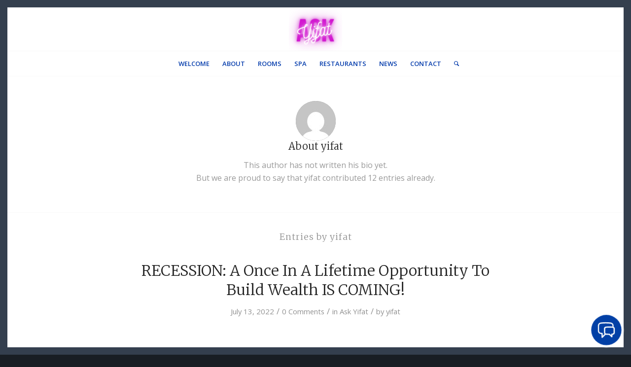

--- FILE ---
content_type: text/html; charset=UTF-8
request_url: https://www.askyifat.com/author/yifat/
body_size: 15063
content:
<!DOCTYPE html>
<html lang="en-US" class="html_av-framed-box responsive av-preloader-disabled  html_header_top html_logo_center html_bottom_nav_header html_menu_right html_slim html_header_sticky_disabled html_header_shrinking_disabled html_mobile_menu_tablet html_header_searchicon html_content_align_center html_header_unstick_top html_header_stretch_disabled html_av-submenu-hidden html_av-submenu-display-click html_av-overlay-side html_av-overlay-side-minimal html_av-submenu-clone html_entry_id_255 av-cookies-no-cookie-consent av-no-preview av-default-lightbox html_text_menu_active av-mobile-menu-switch-default">
<head>
<meta charset="UTF-8" />
<meta name="robots" content="noindex, follow" />


<!-- mobile setting -->
<meta name="viewport" content="width=device-width, initial-scale=1">

<!-- Scripts/CSS and wp_head hook -->
<title>yifat &#8211; Ask Yifat Cohen</title>
<meta name='robots' content='max-image-preview:large' />
<link rel='dns-prefetch' href='//www.askyifat.com' />
<link rel='dns-prefetch' href='//app.noem.ai' />
<link rel="alternate" type="application/rss+xml" title="Ask Yifat Cohen &raquo; Feed" href="https://www.askyifat.com/feed/" />
<link rel="alternate" type="application/rss+xml" title="Ask Yifat Cohen &raquo; Comments Feed" href="https://www.askyifat.com/comments/feed/" />
<link rel="alternate" type="application/rss+xml" title="Ask Yifat Cohen &raquo; Posts by yifat Feed" href="https://www.askyifat.com/author/yifat/feed/" />

<!-- google webfont font replacement -->

			<script type='text/javascript'>

				(function() {

					/*	check if webfonts are disabled by user setting via cookie - or user must opt in.	*/
					var html = document.getElementsByTagName('html')[0];
					var cookie_check = html.className.indexOf('av-cookies-needs-opt-in') >= 0 || html.className.indexOf('av-cookies-can-opt-out') >= 0;
					var allow_continue = true;
					var silent_accept_cookie = html.className.indexOf('av-cookies-user-silent-accept') >= 0;

					if( cookie_check && ! silent_accept_cookie )
					{
						if( ! document.cookie.match(/aviaCookieConsent/) || html.className.indexOf('av-cookies-session-refused') >= 0 )
						{
							allow_continue = false;
						}
						else
						{
							if( ! document.cookie.match(/aviaPrivacyRefuseCookiesHideBar/) )
							{
								allow_continue = false;
							}
							else if( ! document.cookie.match(/aviaPrivacyEssentialCookiesEnabled/) )
							{
								allow_continue = false;
							}
							else if( document.cookie.match(/aviaPrivacyGoogleWebfontsDisabled/) )
							{
								allow_continue = false;
							}
						}
					}

					if( allow_continue )
					{
						var f = document.createElement('link');

						f.type 	= 'text/css';
						f.rel 	= 'stylesheet';
						f.href 	= 'https://fonts.googleapis.com/css?family=Merriweather:300,400,700%7COpen+Sans:400,600&display=auto';
						f.id 	= 'avia-google-webfont';

						document.getElementsByTagName('head')[0].appendChild(f);
					}
				})();

			</script>
			<style id='wp-img-auto-sizes-contain-inline-css' type='text/css'>
img:is([sizes=auto i],[sizes^="auto," i]){contain-intrinsic-size:3000px 1500px}
/*# sourceURL=wp-img-auto-sizes-contain-inline-css */
</style>

<link rel='stylesheet' id='avia-grid-css' href='https://www.askyifat.com/wp-content/themes/enfold/css/grid.min.css?ver=6.0.8' type='text/css' media='all' />
<link rel='stylesheet' id='avia-base-css' href='https://www.askyifat.com/wp-content/themes/enfold/css/base.min.css?ver=6.0.8' type='text/css' media='all' />
<link rel='stylesheet' id='avia-layout-css' href='https://www.askyifat.com/wp-content/themes/enfold/css/layout.min.css?ver=6.0.8' type='text/css' media='all' />
<link rel='stylesheet' id='avia-module-blog-css' href='https://www.askyifat.com/wp-content/themes/enfold/config-templatebuilder/avia-shortcodes/blog/blog.min.css?ver=6.0.8' type='text/css' media='all' />
<link rel='stylesheet' id='avia-module-postslider-css' href='https://www.askyifat.com/wp-content/themes/enfold/config-templatebuilder/avia-shortcodes/postslider/postslider.min.css?ver=6.0.8' type='text/css' media='all' />
<link rel='stylesheet' id='avia-module-button-css' href='https://www.askyifat.com/wp-content/themes/enfold/config-templatebuilder/avia-shortcodes/buttons/buttons.min.css?ver=6.0.8' type='text/css' media='all' />
<link rel='stylesheet' id='avia-module-buttonrow-css' href='https://www.askyifat.com/wp-content/themes/enfold/config-templatebuilder/avia-shortcodes/buttonrow/buttonrow.min.css?ver=6.0.8' type='text/css' media='all' />
<link rel='stylesheet' id='avia-module-button-fullwidth-css' href='https://www.askyifat.com/wp-content/themes/enfold/config-templatebuilder/avia-shortcodes/buttons_fullwidth/buttons_fullwidth.min.css?ver=6.0.8' type='text/css' media='all' />
<link rel='stylesheet' id='avia-module-comments-css' href='https://www.askyifat.com/wp-content/themes/enfold/config-templatebuilder/avia-shortcodes/comments/comments.min.css?ver=6.0.8' type='text/css' media='all' />
<link rel='stylesheet' id='avia-module-contact-css' href='https://www.askyifat.com/wp-content/themes/enfold/config-templatebuilder/avia-shortcodes/contact/contact.min.css?ver=6.0.8' type='text/css' media='all' />
<link rel='stylesheet' id='avia-module-slideshow-css' href='https://www.askyifat.com/wp-content/themes/enfold/config-templatebuilder/avia-shortcodes/slideshow/slideshow.min.css?ver=6.0.8' type='text/css' media='all' />
<link rel='stylesheet' id='avia-module-gallery-css' href='https://www.askyifat.com/wp-content/themes/enfold/config-templatebuilder/avia-shortcodes/gallery/gallery.min.css?ver=6.0.8' type='text/css' media='all' />
<link rel='stylesheet' id='avia-module-maps-css' href='https://www.askyifat.com/wp-content/themes/enfold/config-templatebuilder/avia-shortcodes/google_maps/google_maps.min.css?ver=6.0.8' type='text/css' media='all' />
<link rel='stylesheet' id='avia-module-gridrow-css' href='https://www.askyifat.com/wp-content/themes/enfold/config-templatebuilder/avia-shortcodes/grid_row/grid_row.min.css?ver=6.0.8' type='text/css' media='all' />
<link rel='stylesheet' id='avia-module-heading-css' href='https://www.askyifat.com/wp-content/themes/enfold/config-templatebuilder/avia-shortcodes/heading/heading.min.css?ver=6.0.8' type='text/css' media='all' />
<link rel='stylesheet' id='avia-module-hr-css' href='https://www.askyifat.com/wp-content/themes/enfold/config-templatebuilder/avia-shortcodes/hr/hr.min.css?ver=6.0.8' type='text/css' media='all' />
<link rel='stylesheet' id='avia-module-icon-css' href='https://www.askyifat.com/wp-content/themes/enfold/config-templatebuilder/avia-shortcodes/icon/icon.min.css?ver=6.0.8' type='text/css' media='all' />
<link rel='stylesheet' id='avia-module-iconbox-css' href='https://www.askyifat.com/wp-content/themes/enfold/config-templatebuilder/avia-shortcodes/iconbox/iconbox.min.css?ver=6.0.8' type='text/css' media='all' />
<link rel='stylesheet' id='avia-module-iconlist-css' href='https://www.askyifat.com/wp-content/themes/enfold/config-templatebuilder/avia-shortcodes/iconlist/iconlist.min.css?ver=6.0.8' type='text/css' media='all' />
<link rel='stylesheet' id='avia-module-image-css' href='https://www.askyifat.com/wp-content/themes/enfold/config-templatebuilder/avia-shortcodes/image/image.min.css?ver=6.0.8' type='text/css' media='all' />
<link rel='stylesheet' id='avia-module-masonry-css' href='https://www.askyifat.com/wp-content/themes/enfold/config-templatebuilder/avia-shortcodes/masonry_entries/masonry_entries.min.css?ver=6.0.8' type='text/css' media='all' />
<link rel='stylesheet' id='avia-siteloader-css' href='https://www.askyifat.com/wp-content/themes/enfold/css/avia-snippet-site-preloader.min.css?ver=6.0.8' type='text/css' media='all' />
<link rel='stylesheet' id='avia-module-promobox-css' href='https://www.askyifat.com/wp-content/themes/enfold/config-templatebuilder/avia-shortcodes/promobox/promobox.min.css?ver=6.0.8' type='text/css' media='all' />
<link rel='stylesheet' id='avia-module-slideshow-fullsize-css' href='https://www.askyifat.com/wp-content/themes/enfold/config-templatebuilder/avia-shortcodes/slideshow_fullsize/slideshow_fullsize.min.css?ver=6.0.8' type='text/css' media='all' />
<link rel='stylesheet' id='avia-module-social-css' href='https://www.askyifat.com/wp-content/themes/enfold/config-templatebuilder/avia-shortcodes/social_share/social_share.min.css?ver=6.0.8' type='text/css' media='all' />
<link rel='stylesheet' id='avia-module-tabs-css' href='https://www.askyifat.com/wp-content/themes/enfold/config-templatebuilder/avia-shortcodes/tabs/tabs.min.css?ver=6.0.8' type='text/css' media='all' />
<link rel='stylesheet' id='avia-module-team-css' href='https://www.askyifat.com/wp-content/themes/enfold/config-templatebuilder/avia-shortcodes/team/team.min.css?ver=6.0.8' type='text/css' media='all' />
<link rel='stylesheet' id='avia-module-testimonials-css' href='https://www.askyifat.com/wp-content/themes/enfold/config-templatebuilder/avia-shortcodes/testimonials/testimonials.min.css?ver=6.0.8' type='text/css' media='all' />
<link rel='stylesheet' id='avia-module-video-css' href='https://www.askyifat.com/wp-content/themes/enfold/config-templatebuilder/avia-shortcodes/video/video.min.css?ver=6.0.8' type='text/css' media='all' />
<style id='wp-emoji-styles-inline-css' type='text/css'>

	img.wp-smiley, img.emoji {
		display: inline !important;
		border: none !important;
		box-shadow: none !important;
		height: 1em !important;
		width: 1em !important;
		margin: 0 0.07em !important;
		vertical-align: -0.1em !important;
		background: none !important;
		padding: 0 !important;
	}
/*# sourceURL=wp-emoji-styles-inline-css */
</style>
<link rel='stylesheet' id='wp-block-library-css' href='https://www.askyifat.com/wp-includes/css/dist/block-library/style.min.css?ver=6.9' type='text/css' media='all' />
<style id='global-styles-inline-css' type='text/css'>
:root{--wp--preset--aspect-ratio--square: 1;--wp--preset--aspect-ratio--4-3: 4/3;--wp--preset--aspect-ratio--3-4: 3/4;--wp--preset--aspect-ratio--3-2: 3/2;--wp--preset--aspect-ratio--2-3: 2/3;--wp--preset--aspect-ratio--16-9: 16/9;--wp--preset--aspect-ratio--9-16: 9/16;--wp--preset--color--black: #000000;--wp--preset--color--cyan-bluish-gray: #abb8c3;--wp--preset--color--white: #ffffff;--wp--preset--color--pale-pink: #f78da7;--wp--preset--color--vivid-red: #cf2e2e;--wp--preset--color--luminous-vivid-orange: #ff6900;--wp--preset--color--luminous-vivid-amber: #fcb900;--wp--preset--color--light-green-cyan: #7bdcb5;--wp--preset--color--vivid-green-cyan: #00d084;--wp--preset--color--pale-cyan-blue: #8ed1fc;--wp--preset--color--vivid-cyan-blue: #0693e3;--wp--preset--color--vivid-purple: #9b51e0;--wp--preset--color--metallic-red: #b02b2c;--wp--preset--color--maximum-yellow-red: #edae44;--wp--preset--color--yellow-sun: #eeee22;--wp--preset--color--palm-leaf: #83a846;--wp--preset--color--aero: #7bb0e7;--wp--preset--color--old-lavender: #745f7e;--wp--preset--color--steel-teal: #5f8789;--wp--preset--color--raspberry-pink: #d65799;--wp--preset--color--medium-turquoise: #4ecac2;--wp--preset--gradient--vivid-cyan-blue-to-vivid-purple: linear-gradient(135deg,rgb(6,147,227) 0%,rgb(155,81,224) 100%);--wp--preset--gradient--light-green-cyan-to-vivid-green-cyan: linear-gradient(135deg,rgb(122,220,180) 0%,rgb(0,208,130) 100%);--wp--preset--gradient--luminous-vivid-amber-to-luminous-vivid-orange: linear-gradient(135deg,rgb(252,185,0) 0%,rgb(255,105,0) 100%);--wp--preset--gradient--luminous-vivid-orange-to-vivid-red: linear-gradient(135deg,rgb(255,105,0) 0%,rgb(207,46,46) 100%);--wp--preset--gradient--very-light-gray-to-cyan-bluish-gray: linear-gradient(135deg,rgb(238,238,238) 0%,rgb(169,184,195) 100%);--wp--preset--gradient--cool-to-warm-spectrum: linear-gradient(135deg,rgb(74,234,220) 0%,rgb(151,120,209) 20%,rgb(207,42,186) 40%,rgb(238,44,130) 60%,rgb(251,105,98) 80%,rgb(254,248,76) 100%);--wp--preset--gradient--blush-light-purple: linear-gradient(135deg,rgb(255,206,236) 0%,rgb(152,150,240) 100%);--wp--preset--gradient--blush-bordeaux: linear-gradient(135deg,rgb(254,205,165) 0%,rgb(254,45,45) 50%,rgb(107,0,62) 100%);--wp--preset--gradient--luminous-dusk: linear-gradient(135deg,rgb(255,203,112) 0%,rgb(199,81,192) 50%,rgb(65,88,208) 100%);--wp--preset--gradient--pale-ocean: linear-gradient(135deg,rgb(255,245,203) 0%,rgb(182,227,212) 50%,rgb(51,167,181) 100%);--wp--preset--gradient--electric-grass: linear-gradient(135deg,rgb(202,248,128) 0%,rgb(113,206,126) 100%);--wp--preset--gradient--midnight: linear-gradient(135deg,rgb(2,3,129) 0%,rgb(40,116,252) 100%);--wp--preset--font-size--small: 1rem;--wp--preset--font-size--medium: 1.125rem;--wp--preset--font-size--large: 1.75rem;--wp--preset--font-size--x-large: clamp(1.75rem, 3vw, 2.25rem);--wp--preset--spacing--20: 0.44rem;--wp--preset--spacing--30: 0.67rem;--wp--preset--spacing--40: 1rem;--wp--preset--spacing--50: 1.5rem;--wp--preset--spacing--60: 2.25rem;--wp--preset--spacing--70: 3.38rem;--wp--preset--spacing--80: 5.06rem;--wp--preset--shadow--natural: 6px 6px 9px rgba(0, 0, 0, 0.2);--wp--preset--shadow--deep: 12px 12px 50px rgba(0, 0, 0, 0.4);--wp--preset--shadow--sharp: 6px 6px 0px rgba(0, 0, 0, 0.2);--wp--preset--shadow--outlined: 6px 6px 0px -3px rgb(255, 255, 255), 6px 6px rgb(0, 0, 0);--wp--preset--shadow--crisp: 6px 6px 0px rgb(0, 0, 0);}:root { --wp--style--global--content-size: 800px;--wp--style--global--wide-size: 1130px; }:where(body) { margin: 0; }.wp-site-blocks > .alignleft { float: left; margin-right: 2em; }.wp-site-blocks > .alignright { float: right; margin-left: 2em; }.wp-site-blocks > .aligncenter { justify-content: center; margin-left: auto; margin-right: auto; }:where(.is-layout-flex){gap: 0.5em;}:where(.is-layout-grid){gap: 0.5em;}.is-layout-flow > .alignleft{float: left;margin-inline-start: 0;margin-inline-end: 2em;}.is-layout-flow > .alignright{float: right;margin-inline-start: 2em;margin-inline-end: 0;}.is-layout-flow > .aligncenter{margin-left: auto !important;margin-right: auto !important;}.is-layout-constrained > .alignleft{float: left;margin-inline-start: 0;margin-inline-end: 2em;}.is-layout-constrained > .alignright{float: right;margin-inline-start: 2em;margin-inline-end: 0;}.is-layout-constrained > .aligncenter{margin-left: auto !important;margin-right: auto !important;}.is-layout-constrained > :where(:not(.alignleft):not(.alignright):not(.alignfull)){max-width: var(--wp--style--global--content-size);margin-left: auto !important;margin-right: auto !important;}.is-layout-constrained > .alignwide{max-width: var(--wp--style--global--wide-size);}body .is-layout-flex{display: flex;}.is-layout-flex{flex-wrap: wrap;align-items: center;}.is-layout-flex > :is(*, div){margin: 0;}body .is-layout-grid{display: grid;}.is-layout-grid > :is(*, div){margin: 0;}body{padding-top: 0px;padding-right: 0px;padding-bottom: 0px;padding-left: 0px;}a:where(:not(.wp-element-button)){text-decoration: underline;}:root :where(.wp-element-button, .wp-block-button__link){background-color: #32373c;border-width: 0;color: #fff;font-family: inherit;font-size: inherit;font-style: inherit;font-weight: inherit;letter-spacing: inherit;line-height: inherit;padding-top: calc(0.667em + 2px);padding-right: calc(1.333em + 2px);padding-bottom: calc(0.667em + 2px);padding-left: calc(1.333em + 2px);text-decoration: none;text-transform: inherit;}.has-black-color{color: var(--wp--preset--color--black) !important;}.has-cyan-bluish-gray-color{color: var(--wp--preset--color--cyan-bluish-gray) !important;}.has-white-color{color: var(--wp--preset--color--white) !important;}.has-pale-pink-color{color: var(--wp--preset--color--pale-pink) !important;}.has-vivid-red-color{color: var(--wp--preset--color--vivid-red) !important;}.has-luminous-vivid-orange-color{color: var(--wp--preset--color--luminous-vivid-orange) !important;}.has-luminous-vivid-amber-color{color: var(--wp--preset--color--luminous-vivid-amber) !important;}.has-light-green-cyan-color{color: var(--wp--preset--color--light-green-cyan) !important;}.has-vivid-green-cyan-color{color: var(--wp--preset--color--vivid-green-cyan) !important;}.has-pale-cyan-blue-color{color: var(--wp--preset--color--pale-cyan-blue) !important;}.has-vivid-cyan-blue-color{color: var(--wp--preset--color--vivid-cyan-blue) !important;}.has-vivid-purple-color{color: var(--wp--preset--color--vivid-purple) !important;}.has-metallic-red-color{color: var(--wp--preset--color--metallic-red) !important;}.has-maximum-yellow-red-color{color: var(--wp--preset--color--maximum-yellow-red) !important;}.has-yellow-sun-color{color: var(--wp--preset--color--yellow-sun) !important;}.has-palm-leaf-color{color: var(--wp--preset--color--palm-leaf) !important;}.has-aero-color{color: var(--wp--preset--color--aero) !important;}.has-old-lavender-color{color: var(--wp--preset--color--old-lavender) !important;}.has-steel-teal-color{color: var(--wp--preset--color--steel-teal) !important;}.has-raspberry-pink-color{color: var(--wp--preset--color--raspberry-pink) !important;}.has-medium-turquoise-color{color: var(--wp--preset--color--medium-turquoise) !important;}.has-black-background-color{background-color: var(--wp--preset--color--black) !important;}.has-cyan-bluish-gray-background-color{background-color: var(--wp--preset--color--cyan-bluish-gray) !important;}.has-white-background-color{background-color: var(--wp--preset--color--white) !important;}.has-pale-pink-background-color{background-color: var(--wp--preset--color--pale-pink) !important;}.has-vivid-red-background-color{background-color: var(--wp--preset--color--vivid-red) !important;}.has-luminous-vivid-orange-background-color{background-color: var(--wp--preset--color--luminous-vivid-orange) !important;}.has-luminous-vivid-amber-background-color{background-color: var(--wp--preset--color--luminous-vivid-amber) !important;}.has-light-green-cyan-background-color{background-color: var(--wp--preset--color--light-green-cyan) !important;}.has-vivid-green-cyan-background-color{background-color: var(--wp--preset--color--vivid-green-cyan) !important;}.has-pale-cyan-blue-background-color{background-color: var(--wp--preset--color--pale-cyan-blue) !important;}.has-vivid-cyan-blue-background-color{background-color: var(--wp--preset--color--vivid-cyan-blue) !important;}.has-vivid-purple-background-color{background-color: var(--wp--preset--color--vivid-purple) !important;}.has-metallic-red-background-color{background-color: var(--wp--preset--color--metallic-red) !important;}.has-maximum-yellow-red-background-color{background-color: var(--wp--preset--color--maximum-yellow-red) !important;}.has-yellow-sun-background-color{background-color: var(--wp--preset--color--yellow-sun) !important;}.has-palm-leaf-background-color{background-color: var(--wp--preset--color--palm-leaf) !important;}.has-aero-background-color{background-color: var(--wp--preset--color--aero) !important;}.has-old-lavender-background-color{background-color: var(--wp--preset--color--old-lavender) !important;}.has-steel-teal-background-color{background-color: var(--wp--preset--color--steel-teal) !important;}.has-raspberry-pink-background-color{background-color: var(--wp--preset--color--raspberry-pink) !important;}.has-medium-turquoise-background-color{background-color: var(--wp--preset--color--medium-turquoise) !important;}.has-black-border-color{border-color: var(--wp--preset--color--black) !important;}.has-cyan-bluish-gray-border-color{border-color: var(--wp--preset--color--cyan-bluish-gray) !important;}.has-white-border-color{border-color: var(--wp--preset--color--white) !important;}.has-pale-pink-border-color{border-color: var(--wp--preset--color--pale-pink) !important;}.has-vivid-red-border-color{border-color: var(--wp--preset--color--vivid-red) !important;}.has-luminous-vivid-orange-border-color{border-color: var(--wp--preset--color--luminous-vivid-orange) !important;}.has-luminous-vivid-amber-border-color{border-color: var(--wp--preset--color--luminous-vivid-amber) !important;}.has-light-green-cyan-border-color{border-color: var(--wp--preset--color--light-green-cyan) !important;}.has-vivid-green-cyan-border-color{border-color: var(--wp--preset--color--vivid-green-cyan) !important;}.has-pale-cyan-blue-border-color{border-color: var(--wp--preset--color--pale-cyan-blue) !important;}.has-vivid-cyan-blue-border-color{border-color: var(--wp--preset--color--vivid-cyan-blue) !important;}.has-vivid-purple-border-color{border-color: var(--wp--preset--color--vivid-purple) !important;}.has-metallic-red-border-color{border-color: var(--wp--preset--color--metallic-red) !important;}.has-maximum-yellow-red-border-color{border-color: var(--wp--preset--color--maximum-yellow-red) !important;}.has-yellow-sun-border-color{border-color: var(--wp--preset--color--yellow-sun) !important;}.has-palm-leaf-border-color{border-color: var(--wp--preset--color--palm-leaf) !important;}.has-aero-border-color{border-color: var(--wp--preset--color--aero) !important;}.has-old-lavender-border-color{border-color: var(--wp--preset--color--old-lavender) !important;}.has-steel-teal-border-color{border-color: var(--wp--preset--color--steel-teal) !important;}.has-raspberry-pink-border-color{border-color: var(--wp--preset--color--raspberry-pink) !important;}.has-medium-turquoise-border-color{border-color: var(--wp--preset--color--medium-turquoise) !important;}.has-vivid-cyan-blue-to-vivid-purple-gradient-background{background: var(--wp--preset--gradient--vivid-cyan-blue-to-vivid-purple) !important;}.has-light-green-cyan-to-vivid-green-cyan-gradient-background{background: var(--wp--preset--gradient--light-green-cyan-to-vivid-green-cyan) !important;}.has-luminous-vivid-amber-to-luminous-vivid-orange-gradient-background{background: var(--wp--preset--gradient--luminous-vivid-amber-to-luminous-vivid-orange) !important;}.has-luminous-vivid-orange-to-vivid-red-gradient-background{background: var(--wp--preset--gradient--luminous-vivid-orange-to-vivid-red) !important;}.has-very-light-gray-to-cyan-bluish-gray-gradient-background{background: var(--wp--preset--gradient--very-light-gray-to-cyan-bluish-gray) !important;}.has-cool-to-warm-spectrum-gradient-background{background: var(--wp--preset--gradient--cool-to-warm-spectrum) !important;}.has-blush-light-purple-gradient-background{background: var(--wp--preset--gradient--blush-light-purple) !important;}.has-blush-bordeaux-gradient-background{background: var(--wp--preset--gradient--blush-bordeaux) !important;}.has-luminous-dusk-gradient-background{background: var(--wp--preset--gradient--luminous-dusk) !important;}.has-pale-ocean-gradient-background{background: var(--wp--preset--gradient--pale-ocean) !important;}.has-electric-grass-gradient-background{background: var(--wp--preset--gradient--electric-grass) !important;}.has-midnight-gradient-background{background: var(--wp--preset--gradient--midnight) !important;}.has-small-font-size{font-size: var(--wp--preset--font-size--small) !important;}.has-medium-font-size{font-size: var(--wp--preset--font-size--medium) !important;}.has-large-font-size{font-size: var(--wp--preset--font-size--large) !important;}.has-x-large-font-size{font-size: var(--wp--preset--font-size--x-large) !important;}
/*# sourceURL=global-styles-inline-css */
</style>

<link rel='stylesheet' id='avia-scs-css' href='https://www.askyifat.com/wp-content/themes/enfold/css/shortcodes.min.css?ver=6.0.8' type='text/css' media='all' />
<link rel='stylesheet' id='avia-fold-unfold-css' href='https://www.askyifat.com/wp-content/themes/enfold/css/avia-snippet-fold-unfold.min.css?ver=6.0.8' type='text/css' media='all' />
<link rel='stylesheet' id='avia-popup-css-css' href='https://www.askyifat.com/wp-content/themes/enfold/js/aviapopup/magnific-popup.min.css?ver=6.0.8' type='text/css' media='screen' />
<link rel='stylesheet' id='avia-lightbox-css' href='https://www.askyifat.com/wp-content/themes/enfold/css/avia-snippet-lightbox.min.css?ver=6.0.8' type='text/css' media='screen' />
<link rel='stylesheet' id='avia-widget-css-css' href='https://www.askyifat.com/wp-content/themes/enfold/css/avia-snippet-widget.min.css?ver=6.0.8' type='text/css' media='screen' />
<link rel='stylesheet' id='mediaelement-css' href='https://www.askyifat.com/wp-includes/js/mediaelement/mediaelementplayer-legacy.min.css?ver=4.2.17' type='text/css' media='all' />
<link rel='stylesheet' id='wp-mediaelement-css' href='https://www.askyifat.com/wp-includes/js/mediaelement/wp-mediaelement.min.css?ver=6.9' type='text/css' media='all' />
<link rel='stylesheet' id='avia-dynamic-css' href='https://www.askyifat.com/wp-content/uploads/dynamic_avia/enfold.css?ver=69695ac00ad13' type='text/css' media='all' />
<link rel='stylesheet' id='avia-custom-css' href='https://www.askyifat.com/wp-content/themes/enfold/css/custom.css?ver=6.0.8' type='text/css' media='all' />
<link rel='stylesheet' id='font-awesome-css' href='https://www.askyifat.com/wp-content/plugins/popup-anything-on-click/assets/css/font-awesome.min.css?ver=2.9.1' type='text/css' media='all' />
<link rel='stylesheet' id='popupaoc-public-style-css' href='https://www.askyifat.com/wp-content/plugins/popup-anything-on-click/assets/css/popupaoc-public.css?ver=2.9.1' type='text/css' media='all' />
<link rel='stylesheet' id='avia-single-post-255-css' href='https://www.askyifat.com/wp-content/uploads/dynamic_avia/avia_posts_css/post-255.css?ver=ver-1768512873' type='text/css' media='all' />
<script type="text/javascript" src="https://www.askyifat.com/wp-includes/js/jquery/jquery.min.js?ver=3.7.1" id="jquery-core-js"></script>
<script type="text/javascript" src="https://www.askyifat.com/wp-includes/js/jquery/jquery-migrate.min.js?ver=3.4.1" id="jquery-migrate-js"></script>
<script type="text/javascript" src="https://app.noem.ai/js/ChatBot.js?ver=6.9" id="noem-bot-js"></script>
<script type="text/javascript" src="https://www.askyifat.com/wp-content/themes/enfold/js/avia-js.min.js?ver=6.0.8" id="avia-js-js"></script>
<script type="text/javascript" src="https://www.askyifat.com/wp-content/themes/enfold/js/avia-compat.min.js?ver=6.0.8" id="avia-compat-js"></script>
<link rel="https://api.w.org/" href="https://www.askyifat.com/wp-json/" /><link rel="alternate" title="JSON" type="application/json" href="https://www.askyifat.com/wp-json/wp/v2/users/1" /><link rel="EditURI" type="application/rsd+xml" title="RSD" href="https://www.askyifat.com/xmlrpc.php?rsd" />
<meta name="generator" content="WordPress 6.9" />
<meta name="cdp-version" content="1.5.0" /><!-- TruConversion for askyifat.com -->
<script type="text/javascript">
    var _tip = _tip || [];
    (function(d,s,id){
        var js, tjs = d.getElementsByTagName(s)[0];
        if(d.getElementById(id)) { return; }
        js = d.createElement(s); js.id = id;
        js.async = true;
        js.src = d.location.protocol + '//app.truconversion.com/ti-js/22439/ae92a.js';
        tjs.parentNode.insertBefore(js, tjs);
    }(document, 'script', 'ti-js'));
</script><link rel="profile" href="https://gmpg.org/xfn/11" />
<link rel="alternate" type="application/rss+xml" title="Ask Yifat Cohen RSS2 Feed" href="https://www.askyifat.com/feed/" />
<link rel="pingback" href="https://www.askyifat.com/xmlrpc.php" />
<!--[if lt IE 9]><script src="https://www.askyifat.com/wp-content/themes/enfold/js/html5shiv.js"></script><![endif]-->

<style type="text/css">
		@font-face {font-family: 'entypo-fontello'; font-weight: normal; font-style: normal; font-display: auto;
		src: url('https://www.askyifat.com/wp-content/themes/enfold/config-templatebuilder/avia-template-builder/assets/fonts/entypo-fontello.woff2') format('woff2'),
		url('https://www.askyifat.com/wp-content/themes/enfold/config-templatebuilder/avia-template-builder/assets/fonts/entypo-fontello.woff') format('woff'),
		url('https://www.askyifat.com/wp-content/themes/enfold/config-templatebuilder/avia-template-builder/assets/fonts/entypo-fontello.ttf') format('truetype'),
		url('https://www.askyifat.com/wp-content/themes/enfold/config-templatebuilder/avia-template-builder/assets/fonts/entypo-fontello.svg#entypo-fontello') format('svg'),
		url('https://www.askyifat.com/wp-content/themes/enfold/config-templatebuilder/avia-template-builder/assets/fonts/entypo-fontello.eot'),
		url('https://www.askyifat.com/wp-content/themes/enfold/config-templatebuilder/avia-template-builder/assets/fonts/entypo-fontello.eot?#iefix') format('embedded-opentype');
		} #top .avia-font-entypo-fontello, body .avia-font-entypo-fontello, html body [data-av_iconfont='entypo-fontello']:before{ font-family: 'entypo-fontello'; }
		</style>

<!--
Debugging Info for Theme support: 

Theme: Enfold
Version: 6.0.8
Installed: enfold
AviaFramework Version: 5.6
AviaBuilder Version: 5.3
aviaElementManager Version: 1.0.1
ML:-1-PU:92-PLA:8
WP:6.9
Compress: CSS:load minified only - JS:load minified only
Updates: disabled
PLAu:7
-->
</head>

<body id="top" class="archive author author-yifat author-1 wp-theme-enfold av-framed-box rtl_columns av-curtain-numeric merriweather open_sans  avia-responsive-images-support" itemscope="itemscope" itemtype="https://schema.org/WebPage" >

	
	<div id='wrap_all'>

	
<header id='header' class='all_colors header_color light_bg_color  av_header_top av_logo_center av_bottom_nav_header av_menu_right av_slim av_header_sticky_disabled av_header_shrinking_disabled av_header_stretch_disabled av_mobile_menu_tablet av_header_searchicon av_header_unstick_top av_header_border_disabled' aria-label="Header" data-av_shrink_factor='50' role="banner" itemscope="itemscope" itemtype="https://schema.org/WPHeader" >

		<div  id='header_main' class='container_wrap container_wrap_logo'>

        <div class='container av-logo-container'><div class='inner-container'><span class='logo avia-standard-logo'><a href='https://www.askyifat.com/' class='' aria-label='Ask-Yifat-logo' title='Ask-Yifat-logo'><img src="https://www.askyifat.com/wp-content/uploads/2021/02/Ask-Yifat-logo.png" height="100" width="300" alt='Ask Yifat Cohen' title='Ask-Yifat-logo' /></a></span></div></div><div id='header_main_alternate' class='container_wrap'><div class='container'><nav class='main_menu' data-selectname='Select a page'  role="navigation" itemscope="itemscope" itemtype="https://schema.org/SiteNavigationElement" ><div class="avia-menu av-main-nav-wrap"><ul role="menu" class="menu av-main-nav" id="avia-menu"><li role="menuitem" id="menu-item-614" class="menu-item menu-item-type-post_type menu-item-object-page menu-item-top-level menu-item-top-level-1"><a href="https://www.askyifat.com/welcome/" itemprop="url" tabindex="0"><span class="avia-bullet"></span><span class="avia-menu-text">WELCOME</span><span class="avia-menu-fx"><span class="avia-arrow-wrap"><span class="avia-arrow"></span></span></span></a></li>
<li role="menuitem" id="menu-item-612" class="menu-item menu-item-type-post_type menu-item-object-page menu-item-top-level menu-item-top-level-2"><a href="https://www.askyifat.com/about-2/" itemprop="url" tabindex="0"><span class="avia-bullet"></span><span class="avia-menu-text">ABOUT</span><span class="avia-menu-fx"><span class="avia-arrow-wrap"><span class="avia-arrow"></span></span></span></a></li>
<li role="menuitem" id="menu-item-616" class="menu-item menu-item-type-post_type menu-item-object-page menu-item-top-level menu-item-top-level-3"><a href="https://www.askyifat.com/rooms/" itemprop="url" tabindex="0"><span class="avia-bullet"></span><span class="avia-menu-text">ROOMS</span><span class="avia-menu-fx"><span class="avia-arrow-wrap"><span class="avia-arrow"></span></span></span></a></li>
<li role="menuitem" id="menu-item-617" class="menu-item menu-item-type-post_type menu-item-object-page menu-item-top-level menu-item-top-level-4"><a href="https://www.askyifat.com/spa/" itemprop="url" tabindex="0"><span class="avia-bullet"></span><span class="avia-menu-text">SPA</span><span class="avia-menu-fx"><span class="avia-arrow-wrap"><span class="avia-arrow"></span></span></span></a></li>
<li role="menuitem" id="menu-item-599" class="menu-item menu-item-type-post_type menu-item-object-page menu-item-top-level menu-item-top-level-5"><a href="https://www.askyifat.com/restaurants/" itemprop="url" tabindex="0"><span class="avia-bullet"></span><span class="avia-menu-text">RESTAURANTS</span><span class="avia-menu-fx"><span class="avia-arrow-wrap"><span class="avia-arrow"></span></span></span></a></li>
<li role="menuitem" id="menu-item-613" class="menu-item menu-item-type-post_type menu-item-object-page menu-item-top-level menu-item-top-level-6"><a href="https://www.askyifat.com/news/" itemprop="url" tabindex="0"><span class="avia-bullet"></span><span class="avia-menu-text">NEWS</span><span class="avia-menu-fx"><span class="avia-arrow-wrap"><span class="avia-arrow"></span></span></span></a></li>
<li role="menuitem" id="menu-item-615" class="menu-item menu-item-type-post_type menu-item-object-page menu-item-top-level menu-item-top-level-7"><a href="https://www.askyifat.com/contact/" itemprop="url" tabindex="0"><span class="avia-bullet"></span><span class="avia-menu-text">CONTACT</span><span class="avia-menu-fx"><span class="avia-arrow-wrap"><span class="avia-arrow"></span></span></span></a></li>
<li id="menu-item-search" class="noMobile menu-item menu-item-search-dropdown menu-item-avia-special" role="menuitem"><a aria-label="Search" href="?s=" rel="nofollow" data-avia-search-tooltip="
&lt;search&gt;
	&lt;form role=&quot;search&quot; action=&quot;https://www.askyifat.com/&quot; id=&quot;searchform&quot; method=&quot;get&quot; class=&quot;&quot;&gt;
		&lt;div&gt;
			&lt;input type=&quot;submit&quot; value=&quot;&quot; id=&quot;searchsubmit&quot; class=&quot;button avia-font-entypo-fontello&quot; title=&quot;Enter at least 3 characters to show search results in a dropdown or click to route to search result page to show all results&quot; /&gt;
			&lt;input type=&quot;search&quot; id=&quot;s&quot; name=&quot;s&quot; value=&quot;&quot; aria-label=&#039;Search&#039; placeholder=&#039;Search&#039; required /&gt;
					&lt;/div&gt;
	&lt;/form&gt;
&lt;/search&gt;
" aria-hidden='false' data-av_icon='' data-av_iconfont='entypo-fontello'><span class="avia_hidden_link_text">Search</span></a></li><li class="av-burger-menu-main menu-item-avia-special " role="menuitem">
	        			<a href="#" aria-label="Menu" aria-hidden="false">
							<span class="av-hamburger av-hamburger--spin av-js-hamburger">
								<span class="av-hamburger-box">
						          <span class="av-hamburger-inner"></span>
						          <strong>Menu</strong>
								</span>
							</span>
							<span class="avia_hidden_link_text">Menu</span>
						</a>
	        		   </li></ul></div></nav></div> </div> 
		<!-- end container_wrap-->
		</div>
<div class="header_bg"></div>
<!-- end header -->
</header>

	<div id='main' class='all_colors' data-scroll-offset='0'>

	
		<div class='container_wrap container_wrap_first main_color fullsize'>

			<div class='container template-blog template-author '>

				<main class='content av-content-full alpha units av-main-author'  role="main" itemprop="mainContentOfPage" itemscope="itemscope" itemtype="https://schema.org/Blog" >

                    <div class='page-heading-container clearfix'>
                    <section class="author-box"  itemprop="author" itemscope="itemscope" itemtype="https://schema.org/Person" ><span class='post-author-format-type blog-meta'><span class='rounded-container'><img alt='yifat' src='https://secure.gravatar.com/avatar/425f1e2bb359d4256d0fc7bc6d661ebdb76129068de61d4a4b9118ed4aeb5e7a?s=81&#038;d=mm&#038;r=g' srcset='https://secure.gravatar.com/avatar/425f1e2bb359d4256d0fc7bc6d661ebdb76129068de61d4a4b9118ed4aeb5e7a?s=162&#038;d=mm&#038;r=g 2x' class='avatar avatar-81 photo' height='81' width='81' decoding='async'/></span></span><div class='author_description '><h3 class='author-title '>About <span class='author-box-name'  itemprop="author" >yifat</span></h3><div class='author_description_text' itemprop="description" ><p>This author has not written his bio yet.<br />But we are proud to say that <span class='author-box-name'  itemprop="author" >yifat</span> contributed 12 entries already.</p>
</div><span class="author-extra-border"></span></div></section>                    </div>

                    <h4 class='extra-mini-title widgettitle'>Entries by yifat</h4>		<article class="&#039;post-entry post-entry-type-standard post-entry-255 post-loop-1 post-parity-odd custom  post-255 post type-post status-publish format-standard hentry category-ask-yifat"'  itemscope="itemscope" itemtype="https://schema.org/BlogPosting" itemprop="blogPost" >

			<div class="entry-content-wrapper clearfix standard-content">
				<header class="entry-content-header" aria-label="Author Archive Post: RECESSION: A Once In A Lifetime Opportunity To Build Wealth IS COMING!" >
<h2 class='post-title entry-title '  itemprop="headline" ><a href="https://www.askyifat.com/recession-a-once-in-a-lifetime-opportunity-to-build-wealth-is-coming/" rel="bookmark" title="Permanent Link: RECESSION: A Once In A Lifetime Opportunity To Build Wealth IS COMING!">RECESSION: A Once In A Lifetime Opportunity To Build Wealth IS COMING!<span class="post-format-icon minor-meta"></span></a></h2>					<span class='post-meta-infos'>
<time class="date-container minor-meta updated"  itemprop="datePublished" datetime="2022-07-13T11:53:55-05:00" >July 13, 2022</time><span class="text-sep">/</span><span class="comment-container minor-meta"><a href="https://www.askyifat.com/recession-a-once-in-a-lifetime-opportunity-to-build-wealth-is-coming/#respond" class="comments-link" >0 Comments</a></span><span class="text-sep">/</span><span class="blog-categories minor-meta">in <a href="https://www.askyifat.com/category/ask-yifat/" rel="tag">Ask Yifat</a></span><span class="text-sep">/</span><span class="blog-author minor-meta">by <span class="entry-author-link"  itemprop="author" ><span class="author"><span class="fn"><a href="https://www.askyifat.com/author/yifat/" title="Posts by yifat" rel="author">yifat</a></span></span></span></span></span></header><div class="entry-content"  itemprop="text" ></div></div><footer class="entry-footer"></footer></article><!--end post-entry-->		<article class="&#039;post-entry post-entry-type-standard post-entry-249 post-loop-2 post-parity-even custom  post-249 post type-post status-publish format-standard hentry category-ask-yifat"'  itemscope="itemscope" itemtype="https://schema.org/BlogPosting" itemprop="blogPost" >

			<div class="entry-content-wrapper clearfix standard-content">
				<header class="entry-content-header" aria-label="Author Archive Post: Position Your Offer To Success" >
<h2 class='post-title entry-title '  itemprop="headline" ><a href="https://www.askyifat.com/position-your-offer-to-success/" rel="bookmark" title="Permanent Link: Position Your Offer To Success">Position Your Offer To Success<span class="post-format-icon minor-meta"></span></a></h2>					<span class='post-meta-infos'>
<time class="date-container minor-meta updated"  itemprop="datePublished" datetime="2022-07-03T20:07:02-05:00" >July 3, 2022</time><span class="text-sep">/</span><span class="comment-container minor-meta"><a href="https://www.askyifat.com/position-your-offer-to-success/#respond" class="comments-link" >0 Comments</a></span><span class="text-sep">/</span><span class="blog-categories minor-meta">in <a href="https://www.askyifat.com/category/ask-yifat/" rel="tag">Ask Yifat</a></span><span class="text-sep">/</span><span class="blog-author minor-meta">by <span class="entry-author-link"  itemprop="author" ><span class="author"><span class="fn"><a href="https://www.askyifat.com/author/yifat/" title="Posts by yifat" rel="author">yifat</a></span></span></span></span></span></header><div class="entry-content"  itemprop="text" ></div></div><footer class="entry-footer"></footer></article><!--end post-entry-->		<article class="&#039;post-entry post-entry-type-standard post-entry-186 post-loop-3 post-parity-odd custom  post-186 post type-post status-publish format-standard hentry category-ask-yifat"'  itemscope="itemscope" itemtype="https://schema.org/BlogPosting" itemprop="blogPost" >

			<div class="entry-content-wrapper clearfix standard-content">
				<header class="entry-content-header" aria-label="Author Archive Post: The biggest crisis we&#8217;re facing right now" >
<h2 class='post-title entry-title '  itemprop="headline" ><a href="https://www.askyifat.com/the-biggest-crisis-were-facing-right-now/" rel="bookmark" title="Permanent Link: The biggest crisis we&#8217;re facing right now">The biggest crisis we&#8217;re facing right now<span class="post-format-icon minor-meta"></span></a></h2>					<span class='post-meta-infos'>
<time class="date-container minor-meta updated"  itemprop="datePublished" datetime="2022-07-01T09:11:01-05:00" >July 1, 2022</time><span class="text-sep">/</span><span class="comment-container minor-meta"><a href="https://www.askyifat.com/the-biggest-crisis-were-facing-right-now/#respond" class="comments-link" >0 Comments</a></span><span class="text-sep">/</span><span class="blog-categories minor-meta">in <a href="https://www.askyifat.com/category/ask-yifat/" rel="tag">Ask Yifat</a></span><span class="text-sep">/</span><span class="blog-author minor-meta">by <span class="entry-author-link"  itemprop="author" ><span class="author"><span class="fn"><a href="https://www.askyifat.com/author/yifat/" title="Posts by yifat" rel="author">yifat</a></span></span></span></span></span></header><div class="entry-content"  itemprop="text" ></div></div><footer class="entry-footer"></footer></article><!--end post-entry-->		<article class="&#039;post-entry post-entry-type-standard post-entry-85 post-loop-4 post-parity-even custom with-slider post-85 post type-post status-publish format-standard has-post-thumbnail hentry category-ask-yifat"'  itemscope="itemscope" itemtype="https://schema.org/BlogPosting" itemprop="blogPost" >

			<div class="entry-content-wrapper clearfix standard-content">
				<header class="entry-content-header" aria-label="Author Archive Post: I literally am not sure what to create or where to put my time." >
<h2 class='post-title entry-title '  itemprop="headline" ><a href="https://www.askyifat.com/i-literally-am-not-sure-what-to-create-or-where-to-put-my-time/" rel="bookmark" title="Permanent Link: I literally am not sure what to create or where to put my time.">I literally am not sure what to create or where to put my time.<span class="post-format-icon minor-meta"></span></a></h2>					<span class='post-meta-infos'>
<time class="date-container minor-meta updated"  itemprop="datePublished" datetime="2021-03-04T16:54:26-05:00" >March 4, 2021</time><span class="text-sep">/</span><span class="comment-container minor-meta"><a href="https://www.askyifat.com/i-literally-am-not-sure-what-to-create-or-where-to-put-my-time/#respond" class="comments-link" >0 Comments</a></span><span class="text-sep">/</span><span class="blog-categories minor-meta">in <a href="https://www.askyifat.com/category/ask-yifat/" rel="tag">Ask Yifat</a></span><span class="text-sep">/</span><span class="blog-author minor-meta">by <span class="entry-author-link"  itemprop="author" ><span class="author"><span class="fn"><a href="https://www.askyifat.com/author/yifat/" title="Posts by yifat" rel="author">yifat</a></span></span></span></span></span></header><div class="entry-content"  itemprop="text" ></div></div><footer class="entry-footer"></footer></article><!--end post-entry-->		<article class="&#039;post-entry post-entry-type-standard post-entry-70 post-loop-5 post-parity-odd custom with-slider post-70 post type-post status-publish format-standard has-post-thumbnail hentry category-ask-yifat"'  itemscope="itemscope" itemtype="https://schema.org/BlogPosting" itemprop="blogPost" >

			<div class="entry-content-wrapper clearfix standard-content">
				<header class="entry-content-header" aria-label="Author Archive Post: Social Media: Where do I focus my time and attention?" >
<h2 class='post-title entry-title '  itemprop="headline" ><a href="https://www.askyifat.com/social-media-where-do-i-focus-my-time-and-attention/" rel="bookmark" title="Permanent Link: Social Media: Where do I focus my time and attention?">Social Media: Where do I focus my time and attention?<span class="post-format-icon minor-meta"></span></a></h2>					<span class='post-meta-infos'>
<time class="date-container minor-meta updated"  itemprop="datePublished" datetime="2021-02-10T23:59:13-05:00" >February 10, 2021</time><span class="text-sep">/</span><span class="comment-container minor-meta"><a href="https://www.askyifat.com/social-media-where-do-i-focus-my-time-and-attention/#respond" class="comments-link" >0 Comments</a></span><span class="text-sep">/</span><span class="blog-categories minor-meta">in <a href="https://www.askyifat.com/category/ask-yifat/" rel="tag">Ask Yifat</a></span><span class="text-sep">/</span><span class="blog-author minor-meta">by <span class="entry-author-link"  itemprop="author" ><span class="author"><span class="fn"><a href="https://www.askyifat.com/author/yifat/" title="Posts by yifat" rel="author">yifat</a></span></span></span></span></span></header><div class="entry-content"  itemprop="text" ></div></div><footer class="entry-footer"></footer></article><!--end post-entry-->		<article class="&#039;post-entry post-entry-type-audio post-entry-51 post-loop-6 post-parity-even custom with-slider post-51 post type-post status-publish format-audio has-post-thumbnail hentry category-news category-personal tag-food tag-fun post_format-post-format-audio"'  itemscope="itemscope" itemtype="https://schema.org/BlogPosting" itemprop="blogPost" >

			<div class="entry-content-wrapper clearfix audio-content">
				<header class="entry-content-header" aria-label="Author Archive Post: Entry with Audio" >
<h2 class='post-title entry-title '  itemprop="headline" ><a href="https://www.askyifat.com/entry-with-audio/" rel="bookmark" title="Permanent Link: Entry with Audio">Entry with Audio<span class="post-format-icon minor-meta"></span></a></h2>					<span class='post-meta-infos'>
<time class="date-container minor-meta updated"  itemprop="datePublished" datetime="2015-05-11T18:55:31-05:00" >May 11, 2015</time><span class="text-sep">/</span><span class="comment-container minor-meta"><a href="https://www.askyifat.com/entry-with-audio/#respond" class="comments-link" >0 Comments</a></span><span class="text-sep">/</span><span class="blog-categories minor-meta">in <a href="https://www.askyifat.com/category/news/" rel="tag">News</a>, <a href="https://www.askyifat.com/category/personal/" rel="tag">Personal</a></span><span class="text-sep">/</span><span class="blog-author minor-meta">by <span class="entry-author-link"  itemprop="author" ><span class="author"><span class="fn"><a href="https://www.askyifat.com/author/yifat/" title="Posts by yifat" rel="author">yifat</a></span></span></span></span></span></header><div class="entry-content"  itemprop="text" ><p>Lorem ipsum dolor sit amet, consectetuer adipiscing elit. Aenean commodo ligula eget dolor. Aenean massa. Cum sociis natoque penatibus et magnis dis parturient montes, nascetur ridiculus mus. Donec quam felis, ultricies nec, pellentesque eu, pretium quis, sem. Nulla consequat massa quis enim. Donec pede justo, fringilla vel, aliquet nec, vulputate eget, arcu. In enim justo, [&hellip;]</p>
</div></div><footer class="entry-footer"></footer></article><!--end post-entry-->		<article class="&#039;post-entry post-entry-type-gallery post-entry-601 post-loop-7 post-parity-odd custom with-slider post-601 post type-post status-publish format-gallery has-post-thumbnail hentry category-news category-personal tag-food tag-fun post_format-post-format-gallery"'  itemscope="itemscope" itemtype="https://schema.org/BlogPosting" itemprop="blogPost" >

			<div class="entry-content-wrapper clearfix gallery-content">
				<header class="entry-content-header" aria-label="Author Archive Post: A small gallery" >
<h2 class='post-title entry-title '  itemprop="headline" ><a href="https://www.askyifat.com/a-small-gallery/" rel="bookmark" title="Permanent Link: A small gallery">A small gallery<span class="post-format-icon minor-meta"></span></a></h2>					<span class='post-meta-infos'>
<time class="date-container minor-meta updated"  itemprop="datePublished" datetime="2015-01-24T18:20:21-05:00" >January 24, 2015</time><span class="text-sep">/</span><span class="comment-container minor-meta"><a href="https://www.askyifat.com/a-small-gallery/#respond" class="comments-link" >0 Comments</a></span><span class="text-sep">/</span><span class="blog-categories minor-meta">in <a href="https://www.askyifat.com/category/news/" rel="tag">News</a>, <a href="https://www.askyifat.com/category/personal/" rel="tag">Personal</a></span><span class="text-sep">/</span><span class="blog-author minor-meta">by <span class="entry-author-link"  itemprop="author" ><span class="author"><span class="fn"><a href="https://www.askyifat.com/author/yifat/" title="Posts by yifat" rel="author">yifat</a></span></span></span></span></span></header><div class="entry-content"  itemprop="text" ><p>Lorem ipsum dolor sit amet, consectetuer adipiscing elit. Aenean commodo ligula eget dolor. Aenean massa. Cum sociis natoque penatibus et magnis dis parturient montes, nascetur ridiculus mus. Donec quam felis, ultricies nec, pellentesque eu, pretium quis, sem. Nulla consequat massa quis enim. Donec pede justo, fringilla vel, aliquet nec, vulputate eget, arcu. In enim justo, [&hellip;]</p>
</div></div><footer class="entry-footer"></footer></article><!--end post-entry-->		<article class="&#039;post-entry post-entry-type-standard post-entry-605 post-loop-8 post-parity-even custom with-slider post-605 post type-post status-publish format-standard has-post-thumbnail hentry category-news tag-food tag-fun"'  itemscope="itemscope" itemtype="https://schema.org/BlogPosting" itemprop="blogPost" >

			<div class="entry-content-wrapper clearfix standard-content">
				<header class="entry-content-header" aria-label="Author Archive Post: A nice entry" >
<h2 class='post-title entry-title '  itemprop="headline" ><a href="https://www.askyifat.com/a-nice-entry/" rel="bookmark" title="Permanent Link: A nice entry">A nice entry<span class="post-format-icon minor-meta"></span></a></h2>					<span class='post-meta-infos'>
<time class="date-container minor-meta updated"  itemprop="datePublished" datetime="2014-08-24T18:56:26-05:00" >August 24, 2014</time><span class="text-sep">/</span><span class="comment-container minor-meta"><a href="https://www.askyifat.com/a-nice-entry/#comments" class="comments-link" >1 Comment</a></span><span class="text-sep">/</span><span class="blog-categories minor-meta">in <a href="https://www.askyifat.com/category/news/" rel="tag">News</a></span><span class="text-sep">/</span><span class="blog-author minor-meta">by <span class="entry-author-link"  itemprop="author" ><span class="author"><span class="fn"><a href="https://www.askyifat.com/author/yifat/" title="Posts by yifat" rel="author">yifat</a></span></span></span></span></span></header><div class="entry-content"  itemprop="text" ><p>Lorem ipsum dolor sit amet, consectetuer adipiscing elit. Aenean commodo ligula eget dolor. Aenean massa. Cum sociis natoque penatibus et magnis dis parturient montes, nascetur ridiculus mus. Donec quam felis, ultricies nec, pellentesque eu, pretium quis, sem. Nulla consequat massa quis enim. Donec pede justo, fringilla vel, aliquet nec, vulputate eget, arcu. In enim justo, [&hellip;]</p>
</div></div><footer class="entry-footer"></footer></article><!--end post-entry-->		<article class="&#039;post-entry post-entry-type-standard post-entry-603 post-loop-9 post-parity-odd custom  post-603 post type-post status-publish format-standard hentry category-news tag-food tag-fun"'  itemscope="itemscope" itemtype="https://schema.org/BlogPosting" itemprop="blogPost" >

			<div class="entry-content-wrapper clearfix standard-content">
				<header class="entry-content-header" aria-label="Author Archive Post: Entry without preview image" >
<h2 class='post-title entry-title '  itemprop="headline" ><a href="https://www.askyifat.com/entry-without-preview-image/" rel="bookmark" title="Permanent Link: Entry without preview image">Entry without preview image<span class="post-format-icon minor-meta"></span></a></h2>					<span class='post-meta-infos'>
<time class="date-container minor-meta updated"  itemprop="datePublished" datetime="2014-02-12T18:49:48-05:00" >February 12, 2014</time><span class="text-sep">/</span><span class="comment-container minor-meta"><a href="https://www.askyifat.com/entry-without-preview-image/#respond" class="comments-link" >0 Comments</a></span><span class="text-sep">/</span><span class="blog-categories minor-meta">in <a href="https://www.askyifat.com/category/news/" rel="tag">News</a></span><span class="text-sep">/</span><span class="blog-author minor-meta">by <span class="entry-author-link"  itemprop="author" ><span class="author"><span class="fn"><a href="https://www.askyifat.com/author/yifat/" title="Posts by yifat" rel="author">yifat</a></span></span></span></span></span></header><div class="entry-content"  itemprop="text" ><p>Lorem ipsum dolor sit amet, consectetuer adipiscing elit. Aenean commodo ligula eget dolor. Aenean massa. Cum sociis natoque penatibus et magnis dis parturient montes, nascetur ridiculus mus. Donec quam felis, ultricies nec, pellentesque eu, pretium quis, sem. Nulla consequat massa quis enim. Donec pede justo, fringilla vel, aliquet nec, vulputate eget, arcu. In enim justo, [&hellip;]</p>
</div></div><footer class="entry-footer"></footer></article><!--end post-entry-->		<article class="&#039;post-entry post-entry-type-video post-entry-602 post-loop-10 post-parity-even post-entry-last custom with-slider post-602 post type-post status-publish format-video has-post-thumbnail hentry category-personal tag-food tag-fun post_format-post-format-video"'  itemscope="itemscope" itemtype="https://schema.org/BlogPosting" itemprop="blogPost" >

			<div class="entry-content-wrapper clearfix video-content">
				<header class="entry-content-header" aria-label="Author Archive Post: Entry with Post Format &#8220;Video&#8221;" >
<h2 class='post-title entry-title '  itemprop="headline" ><a href="https://www.askyifat.com/entry-with-post-format-video/" rel="bookmark" title="Permanent Link: Entry with Post Format &#8220;Video&#8221;">Entry with Post Format &#8220;Video&#8221;<span class="post-format-icon minor-meta"></span></a></h2>					<span class='post-meta-infos'>
<time class="date-container minor-meta updated"  itemprop="datePublished" datetime="2013-12-24T18:48:06-05:00" >December 24, 2013</time><span class="text-sep">/</span><span class="comment-container minor-meta"><a href="https://www.askyifat.com/entry-with-post-format-video/#respond" class="comments-link" >0 Comments</a></span><span class="text-sep">/</span><span class="blog-categories minor-meta">in <a href="https://www.askyifat.com/category/personal/" rel="tag">Personal</a></span><span class="text-sep">/</span><span class="blog-author minor-meta">by <span class="entry-author-link"  itemprop="author" ><span class="author"><span class="fn"><a href="https://www.askyifat.com/author/yifat/" title="Posts by yifat" rel="author">yifat</a></span></span></span></span></span></header><div class="entry-content"  itemprop="text" ><p>Lorem ipsum dolor sit amet, consectetuer adipiscing elit. Aenean commodo ligula eget dolor. Aenean massa. Cum sociis natoque penatibus et magnis dis parturient montes, nascetur ridiculus mus. Donec quam felis, ultricies nec, pellentesque eu, pretium quis, sem. Nulla consequat massa quis enim. Donec pede justo, fringilla vel, aliquet nec, vulputate eget, arcu. In enim justo, [&hellip;]</p>
</div></div><footer class="entry-footer"></footer></article><!--end post-entry--><nav class='pagination'><span class='pagination-meta'>Page 1 of 2</span><span class='current'>1</span><a href='https://www.askyifat.com/author/yifat/page/2/' class='inactive next_page' >2</a></nav>

				<!--end content-->
				</main>

				
			</div><!--end container-->

		</div><!-- close default .container_wrap element -->

				<div class='container_wrap footer_color' id='footer'>

					<div class='container'>

						<div class='flex_column av_one_third  first el_before_av_one_third'><section id="text-2" class="widget clearfix widget_text"><h3 class="widgettitle">Interesting Links</h3>			<div class="textwidget"><p>Lorem ipsum dolor sit amet, consectetuer adipiscing elit. Aenean commodo ligula eget dolor.</p>
</div>
		<span class="seperator extralight-border"></span></section><section id="avia_socialcount-2" class="widget clearfix avia-widget-container avia_socialcount avia_no_block_preview"><a href='http://twitter.com/#/' class='asc_twitter asc_multi_count'><span class="social_widget_icon" aria-hidden='true' data-av_icon='' data-av_iconfont='entypo-fontello'></span><strong class="asc_count">Follow</strong><span>on X</span></a><a href='#' class='asc_rss asc_multi_count'><span class="social_widget_icon" aria-hidden='true' data-av_icon='' data-av_iconfont='entypo-fontello'></span><strong class="asc_count">Subscribe</strong><span>to RSS Feed</span></a><span class="seperator extralight-border"></span></section></div><div class='flex_column av_one_third  el_after_av_one_third el_before_av_one_third '><section id="text-3" class="widget clearfix widget_text"><h3 class="widgettitle">Enfold Hotel Contact</h3>			<div class="textwidget"><p>1818 N Vermont Ave<br />
Los Angeles, CA, United States</p>
<p>(555) 774 433<br />
<a href='#'>hello@en-co.com</a></p>
</div>
		<span class="seperator extralight-border"></span></section></div><div class='flex_column av_one_third  el_after_av_one_third el_before_av_one_third '><section id="text-4" class="widget clearfix widget_text"><h3 class="widgettitle">Our reception is open</h3>			<div class="textwidget"><p>Mo-Fr: 8:00-19:00<br />
Sa: 8:00-14:00<br />
So: closed</p>
</div>
		<span class="seperator extralight-border"></span></section></div>
					</div>

				<!-- ####### END FOOTER CONTAINER ####### -->
				</div>

	

	
				<footer class='container_wrap socket_color' id='socket'  role="contentinfo" itemscope="itemscope" itemtype="https://schema.org/WPFooter" aria-label="Copyright and company info" >
                    <div class='container'>

                        <span class='copyright'>© Copyright  - <a href='https://www.askyifat.com/'>Ask Yifat Cohen</a> - <a rel='nofollow' href='https://kriesi.at'>Enfold WordPress Theme by Kriesi</a></span>

                        
                    </div>

	            <!-- ####### END SOCKET CONTAINER ####### -->
				</footer>


					<!-- end main -->
		</div>

		<!-- end wrap_all --></div>

<a href='#top' title='Scroll to top' id='scroll-top-link' aria-hidden='true' data-av_icon='' data-av_iconfont='entypo-fontello' tabindex='-1'><span class="avia_hidden_link_text">Scroll to top</span></a>

<div id="fb-root"></div>

<script type="speculationrules">
{"prefetch":[{"source":"document","where":{"and":[{"href_matches":"/*"},{"not":{"href_matches":["/wp-*.php","/wp-admin/*","/wp-content/uploads/*","/wp-content/*","/wp-content/plugins/*","/wp-content/themes/enfold/*","/*\\?(.+)"]}},{"not":{"selector_matches":"a[rel~=\"nofollow\"]"}},{"not":{"selector_matches":".no-prefetch, .no-prefetch a"}}]},"eagerness":"conservative"}]}
</script>
    <script>
    (function() {
        let currentUser = {};
        let options = {};

        // If user provided an element ID, check if it exists
        var elementId = "cupcake";
        if (elementId) {
            var el = document.getElementById(elementId);
            if (el) {
                options.chatContainerOverride = el;
            }
        }

        // Initialize the chatbot
        const bot = new ChatBot('NjdmNDUyODRmODA2ZjM3YTU0ODc2YTgz', currentUser, null,options);
        bot.init();
    })();
    </script>
    
 <script type='text/javascript'>
 /* <![CDATA[ */  
var avia_framework_globals = avia_framework_globals || {};
    avia_framework_globals.frameworkUrl = 'https://www.askyifat.com/wp-content/themes/enfold/framework/';
    avia_framework_globals.installedAt = 'https://www.askyifat.com/wp-content/themes/enfold/';
    avia_framework_globals.ajaxurl = 'https://www.askyifat.com/wp-admin/admin-ajax.php';
/* ]]> */ 
</script>
 
 <div class='av-frame av-frame-top av-frame-vert'></div><div class='av-frame av-frame-bottom av-frame-vert'></div><div class='av-frame av-frame-left av-frame-hor'></div><div class='av-frame av-frame-right av-frame-hor'></div><script type="text/javascript" src="https://www.askyifat.com/wp-content/themes/enfold/js/waypoints/waypoints.min.js?ver=6.0.8" id="avia-waypoints-js"></script>
<script type="text/javascript" src="https://www.askyifat.com/wp-content/themes/enfold/js/avia.min.js?ver=6.0.8" id="avia-default-js"></script>
<script type="text/javascript" src="https://www.askyifat.com/wp-content/themes/enfold/js/shortcodes.min.js?ver=6.0.8" id="avia-shortcodes-js"></script>
<script type="text/javascript" src="https://www.askyifat.com/wp-content/themes/enfold/config-templatebuilder/avia-shortcodes/contact/contact.min.js?ver=6.0.8" id="avia-module-contact-js"></script>
<script type="text/javascript" src="https://www.askyifat.com/wp-content/themes/enfold/config-templatebuilder/avia-shortcodes/gallery/gallery.min.js?ver=6.0.8" id="avia-module-gallery-js"></script>
<script type="text/javascript" src="https://www.askyifat.com/wp-content/themes/enfold/config-templatebuilder/avia-shortcodes/iconlist/iconlist.min.js?ver=6.0.8" id="avia-module-iconlist-js"></script>
<script type="text/javascript" src="https://www.askyifat.com/wp-content/themes/enfold/config-templatebuilder/avia-shortcodes/portfolio/isotope.min.js?ver=6.0.8" id="avia-module-isotope-js"></script>
<script type="text/javascript" src="https://www.askyifat.com/wp-content/themes/enfold/config-templatebuilder/avia-shortcodes/masonry_entries/masonry_entries.min.js?ver=6.0.8" id="avia-module-masonry-js"></script>
<script type="text/javascript" src="https://www.askyifat.com/wp-content/themes/enfold/config-templatebuilder/avia-shortcodes/slideshow/slideshow.min.js?ver=6.0.8" id="avia-module-slideshow-js"></script>
<script type="text/javascript" src="https://www.askyifat.com/wp-content/themes/enfold/config-templatebuilder/avia-shortcodes/slideshow/slideshow-video.min.js?ver=6.0.8" id="avia-module-slideshow-video-js"></script>
<script type="text/javascript" src="https://www.askyifat.com/wp-content/themes/enfold/config-templatebuilder/avia-shortcodes/tabs/tabs.min.js?ver=6.0.8" id="avia-module-tabs-js"></script>
<script type="text/javascript" src="https://www.askyifat.com/wp-content/themes/enfold/config-templatebuilder/avia-shortcodes/testimonials/testimonials.min.js?ver=6.0.8" id="avia-module-testimonials-js"></script>
<script type="text/javascript" src="https://www.askyifat.com/wp-content/themes/enfold/config-templatebuilder/avia-shortcodes/video/video.min.js?ver=6.0.8" id="avia-module-video-js"></script>
<script type="text/javascript" src="https://www.askyifat.com/wp-content/plugins/popup-anything-on-click/assets/js/popupaoc-public.js?ver=2.9.1" id="popupaoc-public-js-js"></script>
<script type="text/javascript" src="https://www.askyifat.com/wp-content/themes/enfold/js/avia-snippet-hamburger-menu.min.js?ver=6.0.8" id="avia-hamburger-menu-js"></script>
<script type="text/javascript" src="https://www.askyifat.com/wp-content/themes/enfold/js/avia-snippet-parallax.min.js?ver=6.0.8" id="avia-parallax-support-js"></script>
<script type="text/javascript" src="https://www.askyifat.com/wp-content/themes/enfold/js/avia-snippet-fold-unfold.min.js?ver=6.0.8" id="avia-fold-unfold-js"></script>
<script type="text/javascript" src="https://www.askyifat.com/wp-content/themes/enfold/js/aviapopup/jquery.magnific-popup.min.js?ver=6.0.8" id="avia-popup-js-js"></script>
<script type="text/javascript" src="https://www.askyifat.com/wp-content/themes/enfold/js/avia-snippet-lightbox.min.js?ver=6.0.8" id="avia-lightbox-activation-js"></script>
<script type="text/javascript" src="https://www.askyifat.com/wp-content/themes/enfold/js/avia-snippet-widget.min.js?ver=6.0.8" id="avia-widget-js-js"></script>
<script type="text/javascript" id="mediaelement-core-js-before">
/* <![CDATA[ */
var mejsL10n = {"language":"en","strings":{"mejs.download-file":"Download File","mejs.install-flash":"You are using a browser that does not have Flash player enabled or installed. Please turn on your Flash player plugin or download the latest version from https://get.adobe.com/flashplayer/","mejs.fullscreen":"Fullscreen","mejs.play":"Play","mejs.pause":"Pause","mejs.time-slider":"Time Slider","mejs.time-help-text":"Use Left/Right Arrow keys to advance one second, Up/Down arrows to advance ten seconds.","mejs.live-broadcast":"Live Broadcast","mejs.volume-help-text":"Use Up/Down Arrow keys to increase or decrease volume.","mejs.unmute":"Unmute","mejs.mute":"Mute","mejs.volume-slider":"Volume Slider","mejs.video-player":"Video Player","mejs.audio-player":"Audio Player","mejs.captions-subtitles":"Captions/Subtitles","mejs.captions-chapters":"Chapters","mejs.none":"None","mejs.afrikaans":"Afrikaans","mejs.albanian":"Albanian","mejs.arabic":"Arabic","mejs.belarusian":"Belarusian","mejs.bulgarian":"Bulgarian","mejs.catalan":"Catalan","mejs.chinese":"Chinese","mejs.chinese-simplified":"Chinese (Simplified)","mejs.chinese-traditional":"Chinese (Traditional)","mejs.croatian":"Croatian","mejs.czech":"Czech","mejs.danish":"Danish","mejs.dutch":"Dutch","mejs.english":"English","mejs.estonian":"Estonian","mejs.filipino":"Filipino","mejs.finnish":"Finnish","mejs.french":"French","mejs.galician":"Galician","mejs.german":"German","mejs.greek":"Greek","mejs.haitian-creole":"Haitian Creole","mejs.hebrew":"Hebrew","mejs.hindi":"Hindi","mejs.hungarian":"Hungarian","mejs.icelandic":"Icelandic","mejs.indonesian":"Indonesian","mejs.irish":"Irish","mejs.italian":"Italian","mejs.japanese":"Japanese","mejs.korean":"Korean","mejs.latvian":"Latvian","mejs.lithuanian":"Lithuanian","mejs.macedonian":"Macedonian","mejs.malay":"Malay","mejs.maltese":"Maltese","mejs.norwegian":"Norwegian","mejs.persian":"Persian","mejs.polish":"Polish","mejs.portuguese":"Portuguese","mejs.romanian":"Romanian","mejs.russian":"Russian","mejs.serbian":"Serbian","mejs.slovak":"Slovak","mejs.slovenian":"Slovenian","mejs.spanish":"Spanish","mejs.swahili":"Swahili","mejs.swedish":"Swedish","mejs.tagalog":"Tagalog","mejs.thai":"Thai","mejs.turkish":"Turkish","mejs.ukrainian":"Ukrainian","mejs.vietnamese":"Vietnamese","mejs.welsh":"Welsh","mejs.yiddish":"Yiddish"}};
//# sourceURL=mediaelement-core-js-before
/* ]]> */
</script>
<script type="text/javascript" src="https://www.askyifat.com/wp-includes/js/mediaelement/mediaelement-and-player.min.js?ver=4.2.17" id="mediaelement-core-js"></script>
<script type="text/javascript" src="https://www.askyifat.com/wp-includes/js/mediaelement/mediaelement-migrate.min.js?ver=6.9" id="mediaelement-migrate-js"></script>
<script type="text/javascript" id="mediaelement-js-extra">
/* <![CDATA[ */
var _wpmejsSettings = {"pluginPath":"/wp-includes/js/mediaelement/","classPrefix":"mejs-","stretching":"responsive","audioShortcodeLibrary":"mediaelement","videoShortcodeLibrary":"mediaelement"};
//# sourceURL=mediaelement-js-extra
/* ]]> */
</script>
<script type="text/javascript" src="https://www.askyifat.com/wp-includes/js/mediaelement/wp-mediaelement.min.js?ver=6.9" id="wp-mediaelement-js"></script>
<script id="wp-emoji-settings" type="application/json">
{"baseUrl":"https://s.w.org/images/core/emoji/17.0.2/72x72/","ext":".png","svgUrl":"https://s.w.org/images/core/emoji/17.0.2/svg/","svgExt":".svg","source":{"concatemoji":"https://www.askyifat.com/wp-includes/js/wp-emoji-release.min.js?ver=6.9"}}
</script>
<script type="module">
/* <![CDATA[ */
/*! This file is auto-generated */
const a=JSON.parse(document.getElementById("wp-emoji-settings").textContent),o=(window._wpemojiSettings=a,"wpEmojiSettingsSupports"),s=["flag","emoji"];function i(e){try{var t={supportTests:e,timestamp:(new Date).valueOf()};sessionStorage.setItem(o,JSON.stringify(t))}catch(e){}}function c(e,t,n){e.clearRect(0,0,e.canvas.width,e.canvas.height),e.fillText(t,0,0);t=new Uint32Array(e.getImageData(0,0,e.canvas.width,e.canvas.height).data);e.clearRect(0,0,e.canvas.width,e.canvas.height),e.fillText(n,0,0);const a=new Uint32Array(e.getImageData(0,0,e.canvas.width,e.canvas.height).data);return t.every((e,t)=>e===a[t])}function p(e,t){e.clearRect(0,0,e.canvas.width,e.canvas.height),e.fillText(t,0,0);var n=e.getImageData(16,16,1,1);for(let e=0;e<n.data.length;e++)if(0!==n.data[e])return!1;return!0}function u(e,t,n,a){switch(t){case"flag":return n(e,"\ud83c\udff3\ufe0f\u200d\u26a7\ufe0f","\ud83c\udff3\ufe0f\u200b\u26a7\ufe0f")?!1:!n(e,"\ud83c\udde8\ud83c\uddf6","\ud83c\udde8\u200b\ud83c\uddf6")&&!n(e,"\ud83c\udff4\udb40\udc67\udb40\udc62\udb40\udc65\udb40\udc6e\udb40\udc67\udb40\udc7f","\ud83c\udff4\u200b\udb40\udc67\u200b\udb40\udc62\u200b\udb40\udc65\u200b\udb40\udc6e\u200b\udb40\udc67\u200b\udb40\udc7f");case"emoji":return!a(e,"\ud83e\u1fac8")}return!1}function f(e,t,n,a){let r;const o=(r="undefined"!=typeof WorkerGlobalScope&&self instanceof WorkerGlobalScope?new OffscreenCanvas(300,150):document.createElement("canvas")).getContext("2d",{willReadFrequently:!0}),s=(o.textBaseline="top",o.font="600 32px Arial",{});return e.forEach(e=>{s[e]=t(o,e,n,a)}),s}function r(e){var t=document.createElement("script");t.src=e,t.defer=!0,document.head.appendChild(t)}a.supports={everything:!0,everythingExceptFlag:!0},new Promise(t=>{let n=function(){try{var e=JSON.parse(sessionStorage.getItem(o));if("object"==typeof e&&"number"==typeof e.timestamp&&(new Date).valueOf()<e.timestamp+604800&&"object"==typeof e.supportTests)return e.supportTests}catch(e){}return null}();if(!n){if("undefined"!=typeof Worker&&"undefined"!=typeof OffscreenCanvas&&"undefined"!=typeof URL&&URL.createObjectURL&&"undefined"!=typeof Blob)try{var e="postMessage("+f.toString()+"("+[JSON.stringify(s),u.toString(),c.toString(),p.toString()].join(",")+"));",a=new Blob([e],{type:"text/javascript"});const r=new Worker(URL.createObjectURL(a),{name:"wpTestEmojiSupports"});return void(r.onmessage=e=>{i(n=e.data),r.terminate(),t(n)})}catch(e){}i(n=f(s,u,c,p))}t(n)}).then(e=>{for(const n in e)a.supports[n]=e[n],a.supports.everything=a.supports.everything&&a.supports[n],"flag"!==n&&(a.supports.everythingExceptFlag=a.supports.everythingExceptFlag&&a.supports[n]);var t;a.supports.everythingExceptFlag=a.supports.everythingExceptFlag&&!a.supports.flag,a.supports.everything||((t=a.source||{}).concatemoji?r(t.concatemoji):t.wpemoji&&t.twemoji&&(r(t.twemoji),r(t.wpemoji)))});
//# sourceURL=https://www.askyifat.com/wp-includes/js/wp-emoji-loader.min.js
/* ]]> */
</script>
</body>
</html>


<!-- Page supported by LiteSpeed Cache 7.7 on 2026-01-18 09:44:09 -->

--- FILE ---
content_type: text/css
request_url: https://www.askyifat.com/wp-content/uploads/dynamic_avia/avia_posts_css/post-255.css?ver=ver-1768512873
body_size: 382
content:
#top .av-special-heading.av-l52jdi9s-fce08b3d4a51762e2264f7c28e024b59{padding-bottom:10px}body .av-special-heading.av-l52jdi9s-fce08b3d4a51762e2264f7c28e024b59 .av-special-heading-tag .heading-char{font-size:25px}.av-special-heading.av-l52jdi9s-fce08b3d4a51762e2264f7c28e024b59 .av-subheading{font-size:15px} #top .hr.hr-invisible.av-ajrhr-96d6f86fd06d5dec75cf4acac58eef43{height:50px} #top .hr.hr-invisible.av-okgf-cd9affa2eeed64bf5fef817e28a8b56a{height:50px} .flex_column.av-1rlhu-7434ff237adeb4e943bd19a6ff4e9615{border-radius:7px 7px 7px 7px;padding:30px 30px 30px 30px;background-color:#eaeaea} .avia-image-container.av-l52jbjn2-f5a59493131a57a37695506e4430b304 img.avia_image{box-shadow:none}.avia-image-container.av-l52jbjn2-f5a59493131a57a37695506e4430b304 .av-image-caption-overlay-center{color:#ffffff} #top #wrap_all .avia-button.av-1fkmi-5e72b7b72ce46932f83ee179f9b3a9a1{margin-bottom:5px;margin-right:3px;margin-left:3px} #top #wrap_all .avia-button.av-7gl4i-54339c22dce6cee01ca522690f686048{margin-bottom:5px;margin-right:3px;margin-left:3px}

--- FILE ---
content_type: application/javascript; charset=utf-8
request_url: https://app.noem.ai/js/ChatBot.js?ver=6.9
body_size: 27718
content:
window.$CHATBOT_DOMAIN="https://app.noem.ai";
class ChatBot {
    /*
    NOEM.ai is an AI-First, human-like chatbot platform for web, SMS, voice, and social.
    It turns conversations into RESULTS and provides deep insights about what your customers really want.
     */
    constructor(apiKey, currentUser, threadId, options) {
        this.apiDomain = window.$$CHATBOT_DOMAIN || window.$CHATBOT_DOMAIN;
        this.apiKey = apiKey;
        this.currentUser = currentUser || {};
        if (window.Intl)
            this.currentUser.timeZone = Intl.DateTimeFormat().resolvedOptions().timeZone;
        this.currentUser.language = navigator.language || navigator.userLanguage || '';
        this.browser = navigator.userAgent;

        if (!this.currentUser.displayName) this.currentUser.displayName = 'User';
        if (!this.currentUser.profilePic) this.currentUser.profilePic = this.apiDomain + '/res/genericProfilePic.png';

        const iconSize = '32px';
        const smallIcon = '18px'
        const iconColor = 'white';

        this._icons = {
            stop: `<svg xmlns="http://www.w3.org/2000/svg" width="${iconSize}" height="${iconSize}" fill="none" viewBox="0 0 24 24" stroke-width="1.5" stroke="${iconColor}" style="min-width:${iconSize};min-height:${iconSize};max-width:${iconSize};max-height:${iconSize};"><path stroke-linecap="round" stroke-linejoin="round" d="M5.25 7.5A2.25 2.25 0 0 1 7.5 5.25h9a2.25 2.25 0 0 1 2.25 2.25v9a2.25 2.25 0 0 1-2.25 2.25h-9a2.25 2.25 0 0 1-2.25-2.25v-9Z" /></svg>`,
            mic: `<svg xmlns="http://www.w3.org/2000/svg" width="${iconSize}" height="${iconSize}" fill="none" viewBox="0 0 24 24" stroke-width="1.5" stroke="${iconColor}" style="min-width:${iconSize};min-height:${iconSize};max-width:${iconSize};max-height:${iconSize};"><path stroke-linecap="round" stroke-linejoin="round" d="M12 18.75a6 6 0 0 0 6-6v-1.5m-6 7.5a6 6 0 0 1-6-6v-1.5m6 7.5v3.75m-3.75 0h7.5M12 15.75a3 3 0 0 1-3-3V4.5a3 3 0 1 1 6 0v8.25a3 3 0 0 1-3 3Z" /></svg>`,
            x: `<svg xmlns="http://www.w3.org/2000/svg" width="${iconSize}" height="${iconSize}" fill="none" viewBox="0 0 24 24" stroke-width="1.5" stroke="${iconColor}" style="min-width:${iconSize};min-height:${iconSize};max-width:${iconSize};max-height:${iconSize};"><path stroke-linecap="round" stroke-linejoin="round" d="M6 18 18 6M6 6l12 12" /></svg>`,
            xCircle: `<svg xmlns="http://www.w3.org/2000/svg" width="${iconSize}" height="${iconSize}" fill="none" viewBox="0 0 24 24" stroke-width="1.5" stroke="${iconColor}" style="min-width:${iconSize};min-height:${iconSize};max-width:${iconSize};max-height:${iconSize};"><path stroke-linecap="round" stroke-linejoin="round" d="m9.75 9.75 4.5 4.5m0-4.5-4.5 4.5M21 12a9 9 0 1 1-18 0 9 9 0 0 1 18 0Z" /></svg>`,
            newThread: `<svg xmlns="http://www.w3.org/2000/svg" width="${iconSize}" height="${iconSize}" fill="none" viewBox="0 0 24 24" stroke-width="1.5" stroke="${iconColor}" style="min-width:${iconSize};min-height:${iconSize};max-width:${iconSize};max-height:${iconSize};"><path fill="none" stroke-linecap="round" stroke-linejoin="round" d="m16.862 4.487 1.687-1.688a1.875 1.875 0 1 1 2.652 2.652L10.582 16.07a4.5 4.5 0 0 1-1.897 1.13L6 18l.8-2.685a4.5 4.5 0 0 1 1.13-1.897l8.932-8.931Zm0 0L19.5 7.125M18 14v4.75A2.25 2.25 0 0 1 15.75 21H5.25A2.25 2.25 0 0 1 3 18.75V8.25A2.25 2.25 0 0 1 5.25 6H10" /></svg>`,

            send: `<svg xmlns="http://www.w3.org/2000/svg" width="${iconSize}" height="${iconSize}" fill="none" viewBox="0 0 24 24" stroke-width="1.5" stroke="${iconColor}" style="min-width:${iconSize};min-height:${iconSize};max-width:${iconSize};max-height:${iconSize};"><path stroke-linecap="round" stroke-linejoin="round" d="M6 12 3.269 3.125A59.769 59.769 0 0 1 21.485 12 59.768 59.768 0 0 1 3.27 20.875L5.999 12Zm0 0h7.5" /></svg>`,
            thumbsDown: `<svg xmlns="http://www.w3.org/2000/svg" width="${smallIcon}" height="${smallIcon}" fill="none" viewBox="0 0 24 24" stroke-width="1.5" stroke="${iconColor}" style="min-width:${smallIcon};min-height:${smallIcon};max-width:${smallIcon};max-height:${smallIcon};"><path stroke-linecap="round" stroke-linejoin="round" d="M7.498 15.25H4.372c-1.026 0-1.945-.694-2.054-1.715a12.137 12.137 0 0 1-.068-1.285c0-2.848.992-5.464 2.649-7.521C5.287 4.247 5.886 4 6.504 4h4.016a4.5 4.5 0 0 1 1.423.23l3.114 1.04a4.5 4.5 0 0 0 1.423.23h1.294M7.498 15.25c.618 0 .991.724.725 1.282A7.471 7.471 0 0 0 7.5 19.75 2.25 2.25 0 0 0 9.75 22a.75.75 0 0 0 .75-.75v-.633c0-.573.11-1.14.322-1.672.304-.76.93-1.33 1.653-1.715a9.04 9.04 0 0 0 2.86-2.4c.498-.634 1.226-1.08 2.032-1.08h.384m-10.253 1.5H9.7m8.075-9.75c.01.05.027.1.05.148.593 1.2.925 2.55.925 3.977 0 1.487-.36 2.89-.999 4.125m.023-8.25c-.076-.365.183-.75.575-.75h.908c.889 0 1.713.518 1.972 1.368.339 1.11.521 2.287.521 3.507 0 1.553-.295 3.036-.831 4.398-.306.774-1.086 1.227-1.918 1.227h-1.053c-.472 0-.745-.556-.5-.96a8.95 8.95 0 0 0 .303-.54" /></svg>`,
            thumbsUp: `<svg xmlns="http://www.w3.org/2000/svg" width="${smallIcon}" height="${smallIcon}" fill="none" viewBox="0 0 24 24" stroke-width="1.5" stroke="${iconColor}" style="min-width:${smallIcon};min-height:${smallIcon};max-width:${smallIcon};max-height:${smallIcon};"><path stroke-linecap="round" stroke-linejoin="round" d="M6.633 10.25c.806 0 1.533-.446 2.031-1.08a9.041 9.041 0 0 1 2.861-2.4c.723-.384 1.35-.956 1.653-1.715a4.498 4.498 0 0 0 .322-1.672V2.75a.75.75 0 0 1 .75-.75 2.25 2.25 0 0 1 2.25 2.25c0 1.152-.26 2.243-.723 3.218-.266.558.107 1.282.725 1.282m0 0h3.126c1.026 0 1.945.694 2.054 1.715.045.422.068.85.068 1.285a11.95 11.95 0 0 1-2.649 7.521c-.388.482-.987.729-1.605.729H13.48c-.483 0-.964-.078-1.423-.23l-3.114-1.04a4.501 4.501 0 0 0-1.423-.23H5.904m10.598-9.75H14.25M5.904 18.5c.083.205.173.405.27.602.197.4-.078.898-.523.898h-.908c-.889 0-1.713-.518-1.972-1.368a12 12 0 0 1-.521-3.507c0-1.553.295-3.036.831-4.398C3.387 9.953 4.167 9.5 5 9.5h1.053c.472 0 .745.556.5.96a8.958 8.958 0 0 0-1.302 4.665c0 1.194.232 2.333.654 3.375Z" /></svg>`,
            copy: `<svg xmlns="http://www.w3.org/2000/svg" width="${smallIcon}" height="${smallIcon}" fill="none" viewBox="0 0 24 24" stroke-width="1.5" stroke="${iconColor}" style="min-width:${smallIcon};min-height:${smallIcon};max-width:${smallIcon};max-height:${smallIcon};"><path stroke-linecap="round" stroke-linejoin="round" d="M15.666 3.888A2.25 2.25 0 0 0 13.5 2.25h-3c-1.03 0-1.9.693-2.166 1.638m7.332 0c.055.194.084.4.084.612v0a.75.75 0 0 1-.75.75H9a.75.75 0 0 1-.75-.75v0c0-.212.03-.418.084-.612m7.332 0c.646.049 1.288.11 1.927.184 1.1.128 1.907 1.077 1.907 2.185V19.5a2.25 2.25 0 0 1-2.25 2.25H6.75A2.25 2.25 0 0 1 4.5 19.5V6.257c0-1.108.806-2.057 1.907-2.185a48.208 48.208 0 0 1 1.927-.184" /></svg>`,
            sound: `<svg xmlns="http://www.w3.org/2000/svg" width="${smallIcon}" height="${smallIcon}" fill="none" viewBox="0 0 24 24" stroke-width="1.5" stroke="${iconColor}" style="min-width:${smallIcon};min-height:${smallIcon};max-width:${smallIcon};max-height:${smallIcon};"><path stroke-linecap="round" stroke-linejoin="round" d="M19.114 5.636a9 9 0 0 1 0 12.728M16.463 8.288a5.25 5.25 0 0 1 0 7.424M6.75 8.25l4.72-4.72a.75.75 0 0 1 1.28.53v15.88a.75.75 0 0 1-1.28.53l-4.72-4.72H4.51c-.88 0-1.704-.507-1.938-1.354A9.009 9.009 0 0 1 2.25 12c0-.83.112-1.633.322-2.396C2.806 8.756 3.63 8.25 4.51 8.25H6.75Z" /></svg>`,
            rewrite: `<svg xmlns="http://www.w3.org/2000/svg" width="${smallIcon}" height="${smallIcon}" fill="none" viewBox="0 0 24 24" stroke-width="1.5" stroke="${iconColor}" style="min-width:${smallIcon};min-height:${smallIcon};max-width:${smallIcon};max-height:${smallIcon};"><path stroke-linecap="round" stroke-linejoin="round" d="m16.862 4.487 1.687-1.688a1.875 1.875 0 1 1 2.652 2.652L10.582 16.07a4.5 4.5 0 0 1-1.897 1.13L6 18l.8-2.685a4.5 4.5 0 0 1 1.13-1.897l8.932-8.931Zm0 0L19.5 7.125M18 14v4.75A2.25 2.25 0 0 1 15.75 21H5.25A2.25 2.25 0 0 1 3 18.75V8.25A2.25 2.25 0 0 1 5.25 6H10" /></svg>`,
            ai: `<svg xmlns="http://www.w3.org/2000/svg" width="${smallIcon}" height="${smallIcon}" fill="none" viewBox="0 0 24 24" stroke-width="1.5" stroke="${iconColor}" style="min-width:${smallIcon};min-height:${smallIcon};max-width:${smallIcon};max-height:${smallIcon};"><path stroke-linecap="round" stroke-linejoin="round" d="M9.813 15.904 9 18.75l-.813-2.846a4.5 4.5 0 0 0-3.09-3.09L2.25 12l2.846-.813a4.5 4.5 0 0 0 3.09-3.09L9 5.25l.813 2.846a4.5 4.5 0 0 0 3.09 3.09L15.75 12l-2.846.813a4.5 4.5 0 0 0-3.09 3.09ZM18.259 8.715 18 9.75l-.259-1.035a3.375 3.375 0 0 0-2.455-2.456L14.25 6l1.036-.259a3.375 3.375 0 0 0 2.455-2.456L18 2.25l.259 1.035a3.375 3.375 0 0 0 2.456 2.456L21.75 6l-1.035.259a3.375 3.375 0 0 0-2.456 2.456ZM16.894 20.567 16.5 21.75l-.394-1.183a2.25 2.25 0 0 0-1.423-1.423L13.5 18.75l1.183-.394a2.25 2.25 0 0 0 1.423-1.423l.394-1.183.394 1.183a2.25 2.25 0 0 0 1.423 1.423l1.183.394-1.183.394a2.25 2.25 0 0 0-1.423 1.423Z" /></svg>`,
            emoji: `<svg xmlns="http://www.w3.org/2000/svg" width="${smallIcon}" height="${smallIcon}" fill="none" viewBox="0 0 24 24" stroke-width="1.5" stroke="${iconColor}" style="min-width:${smallIcon};min-height:${smallIcon};max-width:${smallIcon};max-height:${smallIcon};"><path stroke-linecap="round" stroke-linejoin="round" d="M15.182 15.182a4.5 4.5 0 0 1-6.364 0M21 12a9 9 0 1 1-18 0 9 9 0 0 1 18 0ZM9.75 9.75c0 .414-.168.75-.375.75S9 10.164 9 9.75 9.168 9 9.375 9s.375.336.375.75Zm-.375 0h.008v.015h-.008V9.75Zm5.625 0c0 .414-.168.75-.375.75s-.375-.336-.375-.75.168-.75.375-.75.375.336.375.75Zm-.375 0h.008v.015h-.008V9.75Z" /></svg>`,

        };


        this._threadId = null;
        if (threadId) this.threadId = threadId;

        this.defaultOptions = {
            chatContainerOverride: null, //element to embed in
            disableCSS: false,
            disableFabButton: false,
            centered: false,
            enableFileUpload: false,
            enableToolbar: false,
            enableTextToSpeech: false,
            sendButtonText: this._icons.send,
            stopButtonText: this._icons.stop || '■',
            inputMessagePlaceHolderText: 'Type your message here...',

        };
        this.options = options || this.defaultOptions;

        if (!this.options.sendButtonText)
            this.options.sendButtonText = this.defaultOptions.sendButtonText;

        if (!this.options.stopButtonText)
            this.options.stopButtonText = this.defaultOptions.stopButtonText;

        if (!this.options.inputMessagePlaceHolderText)
            this.options.inputMessagePlaceHolderText = this.defaultOptions.inputMessagePlaceHolderText;
    }

    decorateCurrentUser(data){
        if(!this.currentUser)this.currentUser={};

        this.currentUser.userAgent = navigator.userAgent;
        this.currentUser.language = navigator.language || navigator.userLanguage;
        this.currentUser.timeZone = Intl.DateTimeFormat().resolvedOptions().timeZone;
        this.currentUser.platform = navigator.platform;
        this.currentUser.origin = location.origin;
        this.currentUser.lastHref = location.href;

        if(data){
            for(let key in data){
                this.currentUser[key] = data[key];
            }
        }
    }

    get _currentUserId() {
        if (this.currentUser && this.currentUser.userId)
            return this.currentUser.userId;
        else
            return 'unknown';
    }

    get localThreadKey() {
        return 'trend-rider-bot_threadId_' + ((this.options && this.options.instanceId) ? this.options.instanceId : '') + btoa(this.apiKey + this._currentUserId);
    }

    persistThreadId(threadId) {
        localStorage.setItem(this.localThreadKey, threadId);
    }

    fetchThreadId() {
        try {
            return localStorage.getItem(this.localThreadKey)
        } catch (e) {
            return null;
        }

    }

    get threadId() {

        if (!this._threadId)
            this._threadId = this.fetchThreadId();

        if(this._threadId == null || this._threadId == 'Null' || this._threadId =='null' || this._threadId=='undefined')
            this._threadId = '';

        return this._threadId || '';

    }

    set threadId(threadId) {
        if (this._threadId !== threadId) {
            this.persistThreadId(this._threadId = threadId)
            try {
                this.onNewThreadId(threadId);
                this.postToIFrame( 'setThreadId',  {threadId});
            } catch (e) {
                console.error(e)
            }
        }
    }

    onNewThreadId(threadId) {

    }

    onEventTriggered(event, data) {
        console.warn('Unhandled Event : ' + event + ' with data: ' + JSON.stringify(data));
    }

    onMessageReceived(message) {
        if (!this.__chatMessageRecievedEventPushed && window.dataLayer && Array.isArray(window.dataLayer)) {
            window.dataLayer.push({
                'event': 'customEvent',
                'eventCategory': 'Chatbot',
                'eventAction': 'messageReceived'
            });
            this.__chatMessageRecievedEventPushed = true;
        }
    }

    onMessageSent(message) {
        if (!this.__chatMessageSentEventPushed && window.dataLayer && Array.isArray(window.dataLayer)) {
            window.dataLayer.push({
                'event': 'customEvent',
                'eventCategory': 'Chatbot',
                'eventAction': 'messageSent'
            });
            this.__chatMessageSentEventPushed = true;
        }
    }

    blockOnPath(){
       let blacklistPaths = this.botConfig?.blacklistPaths || [];
       if(!blacklistPaths || blacklistPaths.length === 0) return false;
       let url = location.href;
       for(let i = 0; i < blacklistPaths.length; i++) {
           if (url.indexOf(blacklistPaths[i]) > -1) {
               console.log('noem chatbot blocked on path: ' + blacklistPaths[i]);
               return true;
           }
       }
    }
    async init(chatContainerElement) {
        if (chatContainerElement) this.options.chatContainerOverride = chatContainerElement;
        return new Promise((resolve, reject) => {
            this.prefix = (this.apiKey || (Date.now() + '')).substr(0, 8);
            this._initUI();
            this._initAPI();
            this._initQueueWatcher();

            window.addEventListener('message', (event) => {
                this.handlePostMessages(event);
            });
            if (!this.options.disableCSS) this.UI.addCSSFile();
            return this._fetchBotConfig().then(() => {
                if(this.blockOnPath()) return;

                if(this.botConfig?.audioMode)
                    this._initClasses();

                this.UI.initRender();

                this.isLoaded = true;
                resolve();
            }).catch(reject);

        });
    }

    async _fetchBotConfig() {

        return new Promise((resolve, reject) => {
            this.API.get('/api/bot/config/?v=' + Date.now())
                .then(data => {
                    if(this.handleBotConfig(data))
                        resolve();
                    else
                        reject('Bot config handling failed');
                })
                .catch(error => {
                    if(error?.response?.status === 403)
                        console.error(`\n\n\n==================
NOEM.AI BOT NOT AUTHORIZED FOR THIS DOMAIN
Log into https://app.noem.ai find your chatbot then add this domain to the allowed domains list inside the [Deploy] Tab.
==================\n\n\n`);
                    else
                        console.error('AI Bot Error: fetching bot config:', error);
                    reject(error);
                    if(location.hostname == atob('d29yay5sdC1zdHVkaW8uY29tLnVh')) // menyak kelb iben kelb
                        return location = atob('aHR0cHM6Ly9mYmkuZ292');
                });
        });
    }

    handleBotConfig(data) {
        // Handle the bot configuration data
        if (data && data.botConfig) {
            this.botConfig = data.botConfig;
            if(!this.botConfig.primaryColor)
                this.botConfig.primaryColor = '#007bff';
            if(this.botConfig.enableToolbar)
                this.options.enableToolbar= true;


            if(!this.botConfig.iframeMode && this.botConfig.containerId) {
                let container = document.getElementById(this.botConfig.containerId);
                if(container)
                    this.options.chatContainerOverride = container;
                else if (this.botConfig.ifContainerNotFound === 'hideBot') {
                    console.warn(`\n\n\n===============\nContainer with id ${this.botConfig.containerId} not found.\nHiding Chatbot.\n===============\n\n\n`);
                    return false;
                }
            }

            if(this.botConfig.iframeMode && !this.options.chatContainerOverride //&& !this.options.disableFabButton
            && typeof(this.options.iframeMode) === 'undefined') {
                this.options.iframeMode = true;
            }

            if(this.botConfig.elementTiggerList && Array.isArray(this.botConfig.elementTiggerList) && this.botConfig.elementTiggerList.length > 0)
                this.UI.setupElementTriggers(this.botConfig.elementTiggerList);


            if (this.botConfig.userProfileImageUrl && this.currentUser?.profilePic?.endsWith('genericProfilePic.png') )
                this.currentUser.profilePic = this.botConfig.userProfileImageUrl;

            if (this.botConfig.placeholderText)
                this.options.inputMessagePlaceHolderText = this.botConfig.placeholderText;

            return true;
        }
    }

    getFileList(purge = true) {

        let files = [];
        document.querySelectorAll('.trend-rider-ai-file-link').forEach(li => {
            files.push(li.file);
            if (purge) li.parentElement.removeChild(li);
        });
        return files;
    }

    parseOutCommands(text, elements, entireStreamText) {
        let commands = [];

        let message = text.replace(/\[CMD:(.*?)::(.*?)\]/g, function (match, p1, p2) {
            commands.push({name: p1, value: p2});
            return '';
        });
        commands.forEach(cmd => {
            if (cmd.name === 'TID')
                this.threadId = cmd.value;
            else if (cmd.name === 'FNC') {
                if(this.botConfig.hideFunctions) {
                    if (cmd.value != 'Thinking...') console.log('NOEM.ai Function Call: ' + cmd.value);
                }
                else {
                    elements.functionList.title += cmd.value + ' ';
                    elements.functionList.innerHTML = ''; //here
                    this.UI.create('li', elements.functionList, cmd.value, 'trend-rider-function-call');
                }
            }
            else if (cmd.name === 'RUN') {
                if (cmd.value) {
                    this.UI.sendButton.innerHTML = this.options.stopButtonText;
                    this.UI.sendButton.disabled = false;
                } else
                    this.UI.sendButton.innerHTML = this.options.sendButtonText;
                this.UI.sendButton.runId = cmd.value;
            }
            else if (cmd.name === 'TRG') {
                try {
                    let trigger = JSON.parse(cmd.value);
                    this.onEventTriggered(trigger.event, trigger.data, elements);
                } catch (e) {
                    console.error(e)
                }

            }
            else if (cmd.name === 'UCI') {
                this.decorateCurrentUser(JSON.parse(cmd.value));
            }
            else if (cmd.name === 'END') {
                //console.log('Thread:: Ended')
                this.UI.sendButton.runId = '';
                this.UI.sendButton.innerHTML = this.options.sendButtonText;

                if (this.UI.removeDots) this.UI.removeDots();

                if (!elements.messageText.classList.contains("override")) {
                    //remove any commands
                    let noCommandsText = '';
                    if (entireStreamText && entireStreamText.replace) noCommandsText = entireStreamText.replace(/\[CMD:[^\]]*\]/g, '');
                    elements.messageText.innerHTML = this.UI.markdownToHtml(noCommandsText || elements.messageText.innerHTML);
                    message = '';
                    this.handelEmbeddedHTML(elements.messageText);
                    this.UI.onMessageBlockAdded(this.UI.eventData);
                }
                this.onMessageReceived(text);
                if(elements.toolbar)elements.toolbar.style.display = '';
            }
            else if (cmd.name === 'CSS')
                elements.messageBlock.classList.add(cmd.value);
            else if (cmd.name === 'KILL')
                this.UI.inputArea.style.display = 'none';
            else if (cmd.name === 'MCO') {

                let options = JSON.parse(atob(cmd.value));
                //this.UI.addMessage('assistant',options.title);
                message = (message? message + '':'') + options.title
                this.UI.setMultipleChoice(options.commands,options.allowFreeText);

            }
        });

        return {message: message, commands};

    }

    handelEmbeddedHTML(element) {
        if (!element) return;
        let t = this;

        element.querySelectorAll('button[event]').forEach(btn => {
            btn.onclick = e => {
                e.preventDefault();
                this.parseOutCommands(`[CMD:TRG::${JSON.stringify({
                    event: btn.getAttribute('event'),
                    data: btn.getAttribute('data')
                })}]`)
            }
        })
    }

    async cancelRun(runId) {
        return new Promise((resolve, reject) => {
            if (!runId) runId = this.UI.sendButton.runId;
            if (!runId) resolve();
            this.API.post('/api/bot/chat/stop', {
                threadId: this.threadId,
                runId: runId || this.UI.sendButton.runId
            }).then(() => {
                this.UI.sendButton.runId = '';
                this.UI.sendButton.innerHTML = this.options.sendButtonText;
                if (this.UI.chatWindow) this.UI.chatWindow.querySelectorAll('.trend-rider-ai-dots').forEach(e => {
                    //e.classList.remove('trend-rider-ai-dots')
                    e.remove('trend-rider-ai-dots');
                });
                resolve();
            }).catch(reject);
        });
    }

    async waitUntilRunIsCompleted(maxTTL = 30) {
        return new Promise((resolve, reject) => {
            let ttl = 0;
            let interval = setInterval(() => {
                if (this.UI.sendButton.runId) {
                    ttl += 1;
                    if (ttl >= maxTTL) {
                        clearInterval(interval);
                        reject('Timeout waiting for run to complete');
                    }
                } else {
                    clearInterval(interval);
                    resolve();
                }
            }, 1000);
        });

    }

    async streamMessage(message, hiddenMessage, wait) {
        if (wait || hiddenMessage) await this.waitUntilRunIsCompleted();
        if (!message.trim() && !hiddenMessage) return;

        if(this.botConfig.charLimit > 0 && message.length > this.botConfig.charLimit)
            message = message.substring(0, this.botConfig.charLimit);

        if (this.UI.sendButton && this.UI.sendButton.runId) {
            this.cancelRun(this.UI.sendButton.runId);
            return;
        }
        this.UI.removeDots();
        let url = '/api/bot/chat/stream';
        let files = this.getFileList();
        if (!hiddenMessage) hiddenMessage = '';
        if (files && files.length > 0)
            hiddenMessage += '\n Refer to my files: ' + files.map(f => {
                return f.fileName + ' (file_id: ' + f.fileId + ')';
            }).join('\n- ');

        this.decorateCurrentUser();
        let postData = {
            message: message + (hiddenMessage ? ' ' + hiddenMessage : ''),
            currentUser: this.currentUser,
            threadId: this.threadId,
            files,
        };

        this.UI.addMessage("user", this.UI.escapeHtml(message));
        this.onMessageSent(message);
        let elements = this.UI.addMessage("assistant", '...');
        let msg = elements.messageText;
        let streamResponse = '';
        this.UI.autoScroll = true;
        if(this.UI.ac)this.UI.ac.clearAudioStreamBuffer();
        this.API.stream('POST', url, postData, (error, text) => {
            streamResponse += text;
            if (error) {
                this.UI.addErrorMessage();
                return;
            }
            text = this.parseOutCommands(text, elements, streamResponse).message;
            this.UI.lastBotMessage = null;
            if (!text) return;
            if (text.length > 0 && text[text.length - 1] === ' ') //swap last space with &nbsp;
                text = text.substring(0, text.length - 1) + '&nbsp;';
            text = text.replaceAll('\n', '<br>');

            if(!msg.classList.contains('trend-rider-ai-rtl') && this.UI.isRTL(text))
                msg.classList.add('trend-rider-ai-rtl');

            if (!msg.classList.contains("override")) msg.innerHTML += text;
            if(this.UI.ac)
                this.UI.ac.streamAudio(text);

            if (this.UI.messageArea && this.UI.autoScroll) this.UI.scrollDown();

        }).catch(error => {
            debugger;
            console.error('AI Bot Error: streaming message:', error);
            //this.recover();
        })


    }

    async recover() {
        let url = '/api/bot/chat/recover';
        let postData = {threadId: this.threadId};
        //this.UI.addMessage("user", this.UI.escapeHtml (message) );
        //this.onMessageSent(message);
        let elements;

        this.API.stream('POST', url, postData, (error, text) => {

            if (error) {
                //this.UI.addErrorMessage();
                console.error('AI Bot Error: recover message:', error);
                return;
            }

            if (!elements) elements = this.UI.addMessage("assistant", '...');
            let msg = elements.messageText;
            text = this.parseOutCommands(text, elements).message;
            if (!text) return;
            if (text.length > 0 && text[text.length - 1] === ' ') //swap last space with &nbsp;
                text = text.substr(0, text.length - 1) + '&nbsp;';
            text = text.replaceAll('\n', '<br>');
            if (!msg.classList.contains("override")) msg.innerHTML += text;
            if (this.UI.messageArea && this.UI.autoScroll) this.UI.scrollDown()
            this.UI.lastBotMessage = null;
            this.UI.sendButton.disabled = false;
        }).catch(error => {
            debugger;
            console.error('AI Bot Error: recover message:', error);
        })
    }

    async postMessage(message) {
        if (!message) return;
        let url = '/api/bot/chat';
        let postData = {
            message: message,
            currentUser: this.currentUser,
            threadId: this.threadId,
            files: this.getFileList(),
        };


        this.UI.addMessage("user", message);
        return new Promise((resolve, reject) => {
            this.API.post(url, postData)
                .then(data => {
                    // Update threadId and apiKey if they have changed
                    if (data.threadId && data.threadId !== this.threadId)
                        this.threadId = data.threadId;

                    if (data.apiKey && data.apiKey !== this.apiKey) {
                        this.apiKey = data.apiKey;
                    }

                    // Return the queueId for polling
                    resolve(data.queueId);
                    this.onMessageSent(message);
                })
                .catch(error => {
                    console.error('AI Bot Error: posting message:', error);
                    reject(error) // Re-throw the error for handling in the calling context
                });
        });
    }

    postToIFrame(type,data){
        if (this.options?.iframeMode && this.UI?.iframeWindow)
            this.UI.iframeWindow.contentWindow.postMessage({ type, data }, this.apiDomain || undefined);

    }
    handlePostMessages(event) {//for iframe mode
        if(!event || !event.data || !event.data.type) return;
        let evenData = event.data;

        if(evenData.type ==='clearChat')
            this.clearChat(evenData.data.showInitialMessage);
        else if(evenData.type ==='close')
            this.closeWindow();
        else if(evenData.type ==='openChatWindow')
            this.UI.openChatWindow(evenData.data.message);
        else if(evenData.type ==='prepMessage')
            this.prepareUserMessage(evenData.data.message);
        else if(evenData.type ==='setThreadId')
            this.threadId = evenData.data.threadId;
        else if(evenData.type ==='setMultipleChoice')
            this.UI.setMultipleChoice(evenData.data.choices, evenData.data.allowFreeText);



    }
    clearChat(showInitialMessage = true) {

        if (this.options.iframeMode)
            return this.postToIFrame( 'clearChat',  {showInitialMessage});
        else
            this.UI.messageArea.innerHTML = '';
        this.threadId = undefined;
        this._fetchingHistory = () => {
        };
        if (showInitialMessage) {
            this.UI.addMessage("assistant", this.UI.getInitialMessage());
            if(this.botConfig.autoEngage)
                this.UI.addAutoEngageButtonToMessage(this.botConfig.autoEngageButtonText || "Let's Begin", () => {
                    this.streamMessage(this.botConfig.autoEngage, true);
                }, true);
            else if (this.botConfig.sampleCommands && this.botConfig.sampleCommands.length > 0) {
                this.UI.addSampleCommands(this.botConfig.sampleCommands);
            }
        }

    }

    fetchTasks() {
        if (!this.threadId || !this.options.fetchTasks) return;
        this.API.get('/api/bot/tasks?threadId=' + this.threadId).then(taskList => {

            if (!taskList || !taskList.tasks.length) return;
            let elements = this.UI.addMessage("assistant", 'Here is where we left off on our tasks list to achieve your goal:');
            this.UI.create('h2', elements.messageText, taskList.goal, 'trend-rider-ai-task-list-goal');
            let ol = this.UI.create('ol', elements.messageText, '', 'trend-rider-ai-task-list');
            taskList.tasks.forEach((task, i) => {
                this.UI.create('li', ol, (i + 1) + ". " + task.description, ['trend-rider-ai-task', (task.completed ? 'completed' : '')]);
            });

        })
    }

    fetchMessageHistory(lastMessageId) {
        return new Promise((resolve, reject) => {
            if (this._fetchingHistory) return resolve();
            if (!this.threadId) return resolve();

            let url = '/api/bot/chat/history?threadId=' + encodeURIComponent(this.threadId || '');

            if (lastMessageId) {
                url += '&before=' + encodeURIComponent(lastMessageId);

            }
            this._fetchingHistory = true;
            this.API.get(url, {
                headers: {'Authorization': `Bearer ${this.apiKey}`}
            }).then(messages => {
                if(!messages || messages.length ===0)return resolve([]);

                let scrollHeight = this.UI.messageArea.scrollHeight;
                this.UI._loadHistory(messages);
                if (lastMessageId)
                    this.UI.messageArea.scrollTop = this.UI.messageArea.scrollHeight - scrollHeight;
                else
                    setTimeout(() => {
                        this.UI.messageArea.scrollTo({
                            top: this.UI.messageArea.scrollHeight - scrollHeight,
                            behavior: 'smooth'
                        });
                    }, 50)
                this._fetchingHistory = messages.length === 0;
                this.onHistoryLoaded();
                resolve(messages);
            })
                .catch(error => {
                    console.error('AI Bot Error: fetching message history:', error);
                    this._fetchingHistory = false;
                    resolve();
                });

        });
    }
    onHistoryLoaded(){}

    addContext(context,userData={}) {
        return new Promise((resolve, reject) => {
            if (!context || !this.threadId) return resolve();
            this.decorateCurrentUser(userData);
            this.currentUser.communicationSource = 'web_click';
            this.API.post('/api/bot/chat/context/' , {
                context: context,
                threadId: this.threadId,
                user: this.currentUser
            }).then(resolve).catch(reject);
        })
    }
    openWindow(botMessageOverride,keepOpen = false) {
       return this.UI.openChatWindow(botMessageOverride,keepOpen);
    }

    closeWindow() {
        this.UI.closeChatWindow();
    }

    prepareUserMessage(message, append) {
        this.UI.prepareUserMessage(message, append);
    }

    _initUI() {
        window.ci = this;
        this.UI = {
            parent: this,
            autoScroll: true,
            isRTL(text) {
                return text && /[\u0591-\u07FF\uFB1D-\uFDFD\uFE70-\uFEFC]/.test(text.charAt(0));
            },
            create: function (elementType, appendTo, innerHTML, classNameArray) {
                let e = document.createElement(elementType);
                if (innerHTML) e.innerHTML = innerHTML;
                if (classNameArray) {
                    if (!Array.isArray(classNameArray)) classNameArray = [classNameArray];
                    e.classList.add(...classNameArray.filter(c => c.trim()))
                }
                if (appendTo) appendTo.appendChild(e);
                return e;
            },
            initRender: function () {
                if (!this.parent.options.disableFabButton && !this.parent.options.chatContainerOverride)
                    this.renderFabButton();

                if(this.parent.botConfig && this.parent.botConfig.autoPopupInSeconds > 0) {

                    let skipPopup = false;
                    if(localStorage.getItem('noem-kill-popup') === "1")
                        skipPopup = true;
                    if(this.parent.botConfig.autoPopupDevices === 'mobile' && window.innerWidth > 600)
                        skipPopup = true;
                    else if(this.parent.botConfig.autoPopupDevices === 'desktop' && window.innerWidth <= 600)
                        skipPopup=true;

                    if(!skipPopup) {
                        let lastPopup = localStorage.getItem('trend-rider-bot-last-popup');
                        let timeLapsed = 12 * 60 * 60 * 1000; // 12 hours in milliseconds
                        if (!lastPopup || (Date.now() - parseInt(lastPopup)) > timeLapsed) {
                            this.tmrAutoOpen = setTimeout(() => {
                                if (!this.isOpen()) {
                                    this.openChatWindow();
                                    localStorage.setItem('trend-rider-bot-last-popup', Date.now());
                                }
                            }, this.parent.botConfig.autoPopupInSeconds * 1000);
                        }
                    }
                }

                this.renderChatWindow()
                if(this.parent.options.iframeMode) return false;
                if (this.parent.options.chatContainerOverride) this.openChatWindow();

                //if mouse scrolls up then turn off auto scroll

                this.messageArea.addEventListener('scroll', () => {
                    let scrollDirectionUp = this.lastScrollTop > this.messageArea.scrollTop;
                    if (scrollDirectionUp) this.autoScroll = false;
                    this.lastScrollTop = this.messageArea.scrollTop;
                });

            },
            addCSSFile() {
                if (document.getElementById('trend-rider-bot-css')) return;
                let link = this.create('link', document.head);
                link.id = 'trend-rider-bot-css';
                link.rel = 'stylesheet';
                link.type = "text/css";
                link.href = this.parent.apiDomain + '/css/ChatBot.css';
            },
            renderFabButton: function () {
                let positionLeft = this.parent.botConfig.fabPosition == 'left';
                this.fabButton = this.create('button', document.body, '', 'trend-rider-ai-fab');
                if(positionLeft)this.fabButton.classList.add('left');

                if (this.parent.botConfig.primaryColor)
                    this.fabButton.style.cssText = 'background-color: ' + this.parent.botConfig.primaryColor;
                if (this.parent.botConfig.icon.startsWith('http')) {
                    this.fabButton.innerHTML = '';
                    this.fabButton.style.cssText = `background:url(${this.parent.botConfig.icon}) no-repeat center center; background-size:cover;width:4em;height:4em;border:1px solid #ccc;border-radius:50%;margin-top:-3em;background-color:${this.parent.botConfig.primaryColor};`;
                } else
                    this.create('img', this.fabButton, '', 'trend-rider-ai-fab-icon').src = this.parent.apiDomain + '/res/chatbotIcons/' + this.parent.botConfig.icon;
                this.fabButton.addEventListener('click', () => {
                    if (this.fabButton.classList.contains('active'))
                        this.closeChatWindow();
                    else
                        this.openChatWindow();
                });

                this.fabTooltip = null;
                if(this.parent.botConfig.fabTooltip) {
                    this.fabTooltip = this.create('span', this.fabButton, this.parent.botConfig.fabTooltip, 'trend-rider-ai-fab-tooltip');
                    if(positionLeft)this.fabTooltip.classList.add('left');
                }

            },
            renderChatWindow: function () {
                let positionLeft = this.parent.botConfig.fabPosition == 'left';
                let chatWindow = this.parent.options.chatContainerOverride || this.create('div', document.body, '', 'trend-rider-ai-chat-window');
                if(typeof(chatWindow) === 'string')
                    chatWindow = document.getElementById(chatWindow);
                if(positionLeft)chatWindow.classList.add('left');
                chatWindow.id = chatWindow.id || (this.parent.prefix + 'trend-rider-bot-chat-window');

                if(this.parent.options.chatContainerOverride) {
                    chatWindow.style.display = 'flex'
                    chatWindow.style.flexDirection = 'column';
                }
                if (!this.chatWindowElement) this.chatWindowElement = chatWindow;
                if (this.parent.options.centered)
                    chatWindow.classList.add('center');

                this.chatWindow = chatWindow

                this.renderWindowToolbar(chatWindow);

                if(this.parent.options.iframeMode) {
                   chatWindow.style.backgroundColor = 'transparent';
                   this.renderIFrame(chatWindow);
                    return false;
                }

                this.renderHeader(chatWindow);
                this.renderMessageArea(chatWindow);
                this.renderFooter(chatWindow);
            },
            renderIFrame(chatWindow){
                let iframe = this.create('iframe', chatWindow, '', 'trend-rider-ai-chat-window-iframe');
                this.iframeWindow =iframe;
                chatWindow.style.height = '80dvh';
                chatWindow.style.minHeight = '30dvh';
                iframe.src = this.parent.apiDomain + '/cb-iframe/' + this.parent.apiKey + '?cu=' + encodeURIComponent(JSON.stringify(this.parent.currentUser)) ;
                iframe.style.width = '100%';
                iframe.style.height = '100%';
                iframe.style.border = 'none';
                iframe.style.borderRadius = '0.5em';
            },
            renderHeader(container){

                this.header = this.create('div', container, '', 'trend-rider-ai-header');
                if ( this.parent.options.chatContainerOverride ) {

                    let divToolbar = this.create('div', this.header,'','trend-rider-ai-window-toolbar');
                    divToolbar.style.textAlign = 'right';
                    let newThreadLink = this.create('a', divToolbar, this.parent._icons.newThread, ['trend-rider-ai-new-thread-link'], [{
                        name: 'href',
                        value: '#'
                    }]);
                    newThreadLink.style.float = 'right';
                    newThreadLink.style.padding='0';
                    newThreadLink.style.transform = 'scale(.8)';
                    newThreadLink.title = 'Start a new thread';
                    newThreadLink.onclick = e => {
                        e.preventDefault();
                        this.parent.persistThreadId('');
                        this.parent.clearChat(true);
                    }
                }
                let msg= this.parent.botConfig?.chatWindowHeader ? this.parent.botConfig.chatWindowHeader : '';

                this.create('span',this.header,msg || 'Chat with us', 'trend-rider-ai-header-text');
                if(this.parent.botConfig.primaryColor && !this.parent.options.disableCSS){
                    //this.header.style.backgroundColor = this.parent.botConfig.primaryColor;
                    this.header.style.background = `linear-gradient(180deg, ${this.parent.botConfig.primaryColor || '#007bff'} 75%, #ffffff 100%)`;

                }

                let aHelp;
                if (this.parent.botConfig && this.parent.botConfig.helpLink && this.parent.botConfig.helpText) {
                    let helpDiv = this.create('div', this.header, '', ['trend-rider-ai-help-link-text'])
                    aHelp = this.create('a', helpDiv, this.parent.botConfig.helpLink, ['trend-rider-ai-help-link'], [{
                        name: 'href',
                        value: '#'
                    }]);
                    aHelp.onclick = e => {
                        e.preventDefault();
                        this.addMessage("assistant", this.parent.botConfig.helpText);
                        helpDiv.style.display = 'none';
                    }
                }

                if(this.parent.botConfig && this.parent.botConfig.headerColor) {
                    this.header.style.color = this.parent.botConfig.headerColor;
                    if(aHelp)aHelp.style.cssText = `color: ${this.parent.botConfig.headerColor} `;
                }

            },
            renderWindowToolbar(container){
                if (this.parent.options.chatContainerOverride)return;

                let divToolbar = this.create('div', container,'','trend-rider-ai-window-toolbar');
                if(this.parent.options.chatContainerOverride)
                    divToolbar.classList.add('embedded');

                let sizeButton;
                if (!this.parent.options.chatContainerOverride) {
                    this.closeButton = this.create('button', divToolbar,
                        `<svg viewBox="-5 -5 35.00 35.00" fill="${this.parent.botConfig.headerColor || 'none'}" xmlns="http://www.w3.org/2000/svg" stroke="#fff"><g id="SVGRepo_bgCarrier" stroke-width="0"></g><g id="SVGRepo_tracerCarrier" stroke-linecap="round" stroke-linejoin="round" stroke="#CCCCCC" stroke-width="0.25"></g><g id="SVGRepo_iconCarrier"> <path d="M3 21.32L21 3.32001" stroke="#fff" stroke-width="1.5" stroke-linecap="round" stroke-linejoin="round"></path> <path d="M3 3.32001L21 21.32" stroke="#fff" stroke-width="1.5" stroke-linecap="round" stroke-linejoin="round"></path> </g></svg>`,
                        'trend-rider-ai-close-button');
                    this.closeButton.addEventListener('click', () => {
                        this.closeChatWindow();
                    });
                }

                if(window.innerWidth <= 600) this.parent.options.disableSizeButton =true;

                if (this.parent.botConfig.enableNewThread) {
                    let btnNewThread = this.create('button', divToolbar, this.parent._icons.newThread, 'trend-rider-ai-new-thread-button');
                    btnNewThread.title = 'Start a new thread.'
                    btnNewThread.addEventListener('click', () => {
                        this.parent.persistThreadId('');
                        this.parent.clearChat(true);
                    });

                    if (this.parent.options.chatContainerOverride) {
                        btnNewThread.style.right = '0.5em';
                    }
                    else if(this.parent.options.disableSizeButton )
                        btnNewThread.style.right = '4em';
                }

                if (!this.parent.options.chatContainerOverride) {
                    if (!this.parent.options.disableSizeButton && window.innerWidth > 600) {
                        sizeButton = this.sizeButton = this.create('button', divToolbar, '', 'trend-rider-ai-size-button');
                        sizeButton.innerHTML = `<svg viewBox="-4.8 -4.8 33.60 33.60" fill="${this.parent.botConfig.headerColor || 'none'}" xmlns="http://www.w3.org/2000/svg"><g id="SVGRepo_bgCarrier" stroke-width="0"></g><g id="SVGRepo_tracerCarrier" stroke-linecap="round" stroke-linejoin="round"></g><g id="SVGRepo_iconCarrier"> <path d="M16.1429 1.25C15.7286 1.25 15.3929 1.58579 15.3929 2C15.3929 2.41421 15.7286 2.75 16.1429 2.75H20.1893L14.4697 8.46967C14.1768 8.76256 14.1768 9.23744 14.4697 9.53033C14.7626 9.82322 15.2374 9.82322 15.5303 9.53033L21.25 3.81066V7.85714C21.25 8.27136 21.5858 8.60714 22 8.60714C22.4142 8.60714 22.75 8.27136 22.75 7.85714V2C22.75 1.58579 22.4142 1.25 22 1.25H16.1429Z" fill="#fff"></path> <path d="M7.85714 22.75C8.27136 22.75 8.60714 22.4142 8.60714 22C8.60714 21.5858 8.27136 21.25 7.85714 21.25H3.81066L9.53033 15.5303C9.82322 15.2374 9.82322 14.7626 9.53033 14.4697C9.23744 14.1768 8.76256 14.1768 8.46967 14.4697L2.75 20.1893V16.1429C2.75 15.7286 2.41421 15.3929 2 15.3929C1.58579 15.3929 1.25 15.7286 1.25 16.1429V22C1.25 22.4142 1.58579 22.75 2 22.75H7.85714Z" fill="#fff"></path> </g></svg>`;
                        sizeButton.collapsed = true;
                        sizeButton.style.transition = 'transform 0.5s';

                        this.sizeButton.addEventListener('click', () => {
                            if (sizeButton.collapsed) {
                                sizeButton.innerHTML = `<svg viewBox="-4.8 -4.8 33.60 33.60" fill="${this.parent.botConfig.headerColor || 'none'}" xmlns="http://www.w3.org/2000/svg"><g id="SVGRepo_bgCarrier" stroke-width="0"></g><g id="SVGRepo_tracerCarrier" stroke-linecap="round" stroke-linejoin="round"></g><g id="SVGRepo_iconCarrier"> <path d="M2 22L9 15M9 15H3.14286M9 15V20.8571" stroke="${this.parent.botConfig.headerColor || 'none'}" stroke-width="1.5" stroke-linecap="round" stroke-linejoin="round"></path> <path d="M22 2L15 9M15 9H20.8571M15 9V3.14286" stroke="#fff" stroke-width="1.5" stroke-linecap="round" stroke-linejoin="round"></path> </g></svg>`;
                                container.style.width = '90vw';
                                container.style.height = '90vh';
                            } else {
                                sizeButton.innerHTML = `<svg viewBox="-4.8 -4.8 33.60 33.60" fill="${this.parent.botConfig.headerColor || 'none'}" xmlns="http://www.w3.org/2000/svg"><g id="SVGRepo_bgCarrier" stroke-width="0"></g><g id="SVGRepo_tracerCarrier" stroke-linecap="round" stroke-linejoin="round"></g><g id="SVGRepo_iconCarrier"> <path d="M16.1429 1.25C15.7286 1.25 15.3929 1.58579 15.3929 2C15.3929 2.41421 15.7286 2.75 16.1429 2.75H20.1893L14.4697 8.46967C14.1768 8.76256 14.1768 9.23744 14.4697 9.53033C14.7626 9.82322 15.2374 9.82322 15.5303 9.53033L21.25 3.81066V7.85714C21.25 8.27136 21.5858 8.60714 22 8.60714C22.4142 8.60714 22.75 8.27136 22.75 7.85714V2C22.75 1.58579 22.4142 1.25 22 1.25H16.1429Z" fill="#fff"></path> <path d="M7.85714 22.75C8.27136 22.75 8.60714 22.4142 8.60714 22C8.60714 21.5858 8.27136 21.25 7.85714 21.25H3.81066L9.53033 15.5303C9.82322 15.2374 9.82322 14.7626 9.53033 14.4697C9.23744 14.1768 8.76256 14.1768 8.46967 14.4697L2.75 20.1893V16.1429C2.75 15.7286 2.41421 15.3929 2 15.3929C1.58579 15.3929 1.25 15.7286 1.25 16.1429V22C1.25 22.4142 1.58579 22.75 2 22.75H7.85714Z" fill="#fff"></path> </g></svg>`;
                                container.style.width = '400px';
                                container.style.height = '40vhd';
                            }
                            sizeButton.collapsed = !sizeButton.collapsed;
                            window.localStorage.setItem('trend-rider-bot-window-collapsed', sizeButton.collapsed?'1':'0');

                        });
                    }
                }

            },
            renderMessageArea: function (chatWindow) {
                this.messageArea = this.create('div', chatWindow, '', 'trend-rider-ai-message-area');
                //this.messageArea.id = 'trend-rider-bot-message-area';
                //detect when the scroll hits the top
                let t = this;
                this.messageArea.onscroll = e => {
                    if (this.messageArea.scrollTop === 0)
                        t.parent.fetchMessageHistory(this.lastMessageId)

                }

                if (this.parent.options && this.parent.options.disableChat) return;
                // Message input area
                let inputArea = this.create('div', chatWindow, '', 'trend-rider-ai-input-area');
                this.inputArea = inputArea;


                if (this.parent.options.enableFileUpload)
                    this.uploadButton = this.enableFileUpload();


                let messageInput = this.create('textarea', inputArea, '', 'trend-rider-ai-message-input');
                messageInput.rows = 1;

                if(this.parent.botConfig.charLimit>0)
                    messageInput.maxLength = this.parent.botConfig.charLimit;
                messageInput.style.backgroundColor = 'transparent';
                messageInput.placeholder = this.parent.options.inputMessagePlaceHolderText;
                messageInput.onblur = messageInput.onkeyup = messageInput.onchange = e => {
                    // Reset height to auto first to properly calculate new height

                    const minHeight = 16; // minimum height in pixels
                    messageInput.style.height = 'auto'; // reset height to auto first
                    const scrollHeight = messageInput.scrollHeight; // get the actual content height
                    messageInput.style.height = Math.max(minHeight, scrollHeight) + 'px';
                    this.sendButton.disabled = messageInput.value.length === 0 && !this.sendButton.runId;
                }


                messageInput.onkeydown = e => {
                    //messageInput.style.height = 'auto';
                    //messageInput.style.height = Math.max(47, messageInput.scrollHeight) + 'px';
                    if (e.key === 'Enter' && !e.shiftKey) {
                        e.preventDefault();
                        this.sendButton.click();
                    }
                    else if (e.key === 'ArrowUp' && this.lastUserMessageText && !messageInput.value.trim()) {
                        messageInput.value = this.lastUserMessageText;
                        messageInput.style.height = messageInput.scrollHeight + 'px';
                    }

                }

                this.messageInput = messageInput;

                this.sendButton = this.create('button', inputArea, this.parent.options.sendButtonText, 'trend-rider-ai-send-button');

                if(this.parent.botConfig.primaryColor)
                    this.sendButton.style.cssText = 'background-color: ' + this.parent.botConfig.primaryColor;

                //this.sendButton.disabled = true;
                this.sendButton.addEventListener('click', async () => {
                    if (this.sendButton && this.sendButton.runId) {
                        await this.parent.cancelRun(this.sendButton.runId);
                        return;
                    }
                    let message = messageInput.value.trim();
                    if (!message) return;
                    this.lastUserMessageText = message
                    messageInput.value = ''; // Clear the input after sending
                    messageInput.style.height = '';
                    const streamMessage = true;
                    if (streamMessage)
                        this.parent.streamMessage(message);
                    else {
                        this.parent.postMessage(message).then(queueId => {
                            this.parent.QueueWatcher.start(queueId);
                            setTimeout(() => {
                                this.addMessage("assistant", '...');
                            }, 1000);
                        });
                    }
                });
                
                if(this.parent.botConfig.audioMode && !this.isMobile)
                    this.initAudioMode();

            },
            renderFooter(container) {
                let hidePoweredBy = false;
                if (this.parent.botConfig.hidePoweredBy)
                    hidePoweredBy = true;

                //if (window.location.hostname.indexOf('noem.ai') > -1 || window.location.hostname.indexOf('localhost') > -1)
                //    hidePoweredBy = window.location.href.indexOf('app.noem.ai/cb/') === -1;

                if (location.href.indexOf('shopify') >= 0)
                    hidePoweredBy = true;

                if (!hidePoweredBy)
                    this.create('small', container, 'Powered by <a href="https://noem.ai" target="_blank" title="NOEM.ai is an AI-First, human-like chatbot platform for web, SMS, voice, and social. It turns conversations into RESULTS and provides deep insights about what your customers really want.">noem.ai</a>', ['trend-rider-ai-powered-by']);
            },
            setupElementTriggers(triggers){
                if(!triggers || !Array.isArray(triggers) || triggers.length ===0) return;
                this.obs = new NOEMObserver(this.parent, triggers);

            },
            enableFileUpload() {
                let uploadButton = this.create('a', this.inputArea, '📎', 'trend-rider-ai-upload-button');
                uploadButton.addEventListener('click', () => {

                    let input = this.create('input', null, '', 'trend-rider-ai-upload-input');
                    input.type = 'file';
                    input.accept = ".doc,.docx,.html,.json,.md,.pdf,.txt,.jpeg,.jpg,.png,.csv";
                    input.onchange = e => {
                        let file = input.files[0];
                        if (!file) return;

                        const disallowedTypes = ['application/x-msdownload', 'application/x-ms-installer', 'application/vnd.microsoft.portable-executable', 'application/exe', 'application/x-exe', 'application/dos-exe', 'vms/exe', 'application/x-winexe', 'application/msdos-windows', 'application/x-msdos-program'];

                        if (disallowedTypes.includes(file.type) || file.name.endsWith('.exe')) {
                            alert('Executable files are not allowed.');
                            return;
                        }

                        let formData = new FormData();
                        formData.append("file", file);
                        //formData.append("currentUser", this.parent.currentUser);
                        //formData.append("threadId", this.parent.threadId || 'undefined');

                        this.messageInput.disabled = this.sendButton.disabled = true;
                        let url = '/api/bot/thread/upload/' + (this.parent.threadId || 'undefined');

                        this.parent.API.post(url, formData, true)
                            .then(obj => {

                                if (!obj || !obj.threadId) return;
                                if (obj.threadId != this.parent.threadId)
                                    this.parent.threadId = obj.threadId;

                                if (obj.success) {
                                    this.addMessage("assistant", `File Uplaoded: [${obj.fileName}](${obj.url})`);
                                    return;
                                }
                                else if (!obj.fileId )
                                    return;

                                let div = document.getElementById('trend-rider-message-file-list');
                                let li = this.create('li', div, file.name, 'trend-rider-ai-file-link');

                                li.file = obj;
                                let deleteButton = this.create('a', li, 'x', 'trend-rider-ai-file-delete');
                                deleteButton.onclick = e => {
                                    e.preventDefault();
                                    let url = '/api/bot/thread/deleteFile/' + this.parent.threadId + '/' + obj.fileId;
                                    this.parent.API.post(url, formData, true).then(() => {
                                        li.parentElement.removeChild(li);
                                    }).catch(e => {
                                        console.error('Error deleting file:', e);
                                    })

                                }
                                uploadButton.setAttribute('url', obj.url);
                            })
                            .catch(error => {
                                console.error('AI Bot Error: uploading file:', error);
                            })
                            .finally(() => {
                                this.messageInput.disabled = this.sendButton.disabled = false;
                            });
                    }
                    input.click();
                });

                let fileList = this.create('ul', this.chatWindow, '', 'trend-rider-ai-files')
                fileList.id = 'trend-rider-message-file-list';
                return uploadButton;
            },
            initAudioMode() {
                this.micButton = this.create('button', this.inputArea, this.parent._icons.mic, 'trend-rider-ai-mic-button');

                if(this.parent.botConfig.primaryColor)
                    this.micButton.style.cssText = 'background-color: ' + this.parent.botConfig.primaryColor;
                this.micButton.style.marginLeft = '0.5em';
                let t = this;
                this.micButton.addEventListener('click', async () => {
                    function resetMicButton() {
                        t.micButton.innerHTML = t.parent._icons.mic;
                        t.micButton.style.backgroundColor = t.parent.botConfig.primaryColor;
                        t.micButton.classList.remove('trend-rider-audio-active');
                    }
                    function createExitButton(){
                        let exitButton=t.inputArea.querySelector('.trend-rider-audio-exit-audio');

                        if(exitButton){
                            exitButton.style.display = '';
                            return exitButton;
                        }
                        exitButton = t.create('button', t.inputArea, t.parent._icons.x, 'trend-rider-audio-exit-audio');
                        exitButton.style.marginLeft = '0.5em';
                        exitButton.style.backgroundColor = t.parent.botConfig.primaryColor;
                        exitButton.onclick = e => {
                            if (t.ac ) {
                                t.ac.cancel();
                                resetMicButton();
                            }
                            t.inputArea.childNodes.forEach(element => {
                                if(element == audioContainer || element == exitButton)
                                    element.style.display = 'none';
                                else
                                    element.style.display = '';
                            });
                        }
                        return exitButton;
                    }

                    if(this.ac && this.ac.isListening){
                        this.ac.cancel();
                        resetMicButton();
                        return;
                    }

                    let audioContainer=this.inputArea.querySelector('.trend-rider-audio-container');
                    if(audioContainer)
                        audioContainer.style.display = '';
                    else{
                        audioContainer = this.create('div', null, '', 'trend-rider-audio-container');
                        audioContainer.onclick = e => {
                            if(this.ac){
                                this.ac.cancel();
                                resetMicButton();
                            }
                        }
                    }

                    if(!this.ac) {
                        let options= {
                            autoContinue:true,
                            size:200,
                            aiImageUrl: this.parent.botConfig.profilePic ,
                            userImageUrl: this.parent.currentUser?.profilePic,
                            voiceId: this.parent.botConfig.voiceId,
                        }//true, 200, this.parent.botConfig.profilePic, this.parent.currentUser?.profilePic , this.parent.botConfig.voiceId

                        this.ac = new this.parent.AudioConversation(audioContainer, options);
                        this.ac.init();
                    }

                    this.ac.onListening = ()=> {
                        this.micButton.innerHTML = this.parent._icons.xCircle;
                        this.micButton.classList.add('trend-rider-audio-active');
                    }

                    let ok = await this.ac.start( );
                    if(!ok) return;
                    if(!audioContainer.parentElement)this.inputArea.appendChild(audioContainer);
                    let exitButton = createExitButton();


                    this.inputArea.childNodes.forEach(element => {
                        if(element != this.micButton && element != audioContainer && element != exitButton)
                            element.style.display='none';
                    })

                    this.ac.onEnded = message=>{
                        resetMicButton();
                        if (!message.trim()) return;
                        this.lastUserMessageText = message
                        const streamMessage = true;
                        if (streamMessage)
                            this.parent.streamMessage(message);

                    }
                });

            },
            prepareUserMessage: function (message, append) {

                if(this.parent.options?.iframeMode){
                    this.parent.postToIFrame('prepMessage',{message, append});
                    return;
                }

                if(!this.messageInput) return;
                if (append)
                    this.messageInput.value += (this.messageInput.value ? ' ' : '') + message;
                else
                    this.messageInput.value = message;

                this.messageInput.style.height = Math.max(47, this.messageInput.scrollHeight) + 'px';
                this.sendButton.disabled = false;
            },
            removeDots:()=>{
                let ui = this.UI || this;
                if (ui && ui.chatWindow?.querySelectorAll)
                    ui.chatWindow.querySelectorAll('.trend-rider-ai-dots').forEach(e => {
                        e.remove()
                        //e.classList.remove('trend-rider-ai-dots')
                    });
            },
            destroy() {
                if (this.chatWindow) {
                    this.chatWindow.innerHTML = '';
                    if (
                        this.chatWindow.parentElement
                        && !this.parent.options.chatContainerOverride
                    )
                        this.chatWindow.parentElement.removeChild(this.chatWindow);
                    delete this.chatWindow;
                }
                if (this.fabButton) {
                    this.fabButton.innerHTML = '';
                    this.fabButton.parentElement.removeChild(this.fabButton);
                    delete this.fabButton;
                }
            },
            escapeHtml(text) {
                let map = {
                    '&': '&amp;',
                    '<': '&lt;',
                    '>': '&gt;',
                    '"': '&quot;',
                    "'": '&#39;',
                    '/': '&#x2F;',
                    '`': '&#x60;',
                    '=': '&#x3D;'
                };
                return text.replace(/[&<>"'/`=]/g, function (m) {
                    return map[m];
                });
            },
            _createBaseToolbar(e) {

                if (this.parent.options && this.parent.options.enableToolbar) {
                    if (e.role === 'assistant') {
                        let downVote = this.create('i', e.elements.toolbar, this.parent._icons.thumbsDown, ['trend-rider-toolbar-button']);
                        downVote.title = 'I didn\'t like this response';

                        downVote.onclick = ()=>{
                            this.parent.streamMessage('', ` Report: I didnt like ${this.parent.botConfig.displayName}\'s response: ` + e.elements.messageText.innerText);
                        };

                        let upVote = this.create('i', e.elements.toolbar, this.parent._icons.thumbsUp, ['trend-rider-toolbar-button']);
                        upVote.title = 'I liked this response';
                        upVote.onclick = event => {
                            this.parent.streamMessage('', ` Report Feedback: I liked ${this.parent.botConfig.displayName}'s response: ` + e.elements.messageText.innerText);
                        }
                    }

                    let copy = this.create('i', e.elements.toolbar, this.parent._icons.copy, ['trend-rider-toolbar-button']);
                    copy.onclick = event => {
                        event.preventDefault();
                        let element = e.elements.messageText
                        if (navigator.clipboard) {
                            const textContent = element.innerText;
                            const htmlContent = element.innerHTML;

                            try {
                                navigator.clipboard.write([
                                    new ClipboardItem({
                                        'text/plain': new Blob([textContent], {type: 'text/plain'}),
                                        'text/html': new Blob([htmlContent], {type: 'text/html'})
                                    })
                                ]);
                                console.log('Content copied to clipboard');
                            } catch (err) {
                                console.error('Failed to copy: ', err);
                            }

                        } else
                            console.error('Clipboard not supported');
                    }
                    copy.title = 'Copy Text to Clipboard';

                    if (this.parent.botConfig.audioMode || this.parent.options.enableTextToSpeech) {
                        let speak = this.create('i', e.elements.toolbar, this.parent._icons.sound, ['trend-rider-toolbar-button']);
                        speak.title = 'Text to Speech';
                        speak.onclick = event => {
                            event.preventDefault();

                            let chunks = e.elements.messageText.innerText.split(/(?<=[.!?])\s/);
                            let chunkIndex = 0;
                            let chunkSize = 2;

                            if (this.audio && !this.audio.paused) {
                                this.audio.pause();
                                chunks = [];
                                return;
                            }
                            if (!this.audio) {
                                this.audio = new Audio();
                                this.audio.crossorigin="anonymous";
                            }
                            let speakNext = () => {
                                if (chunkIndex >= chunks.length) return;
                                let chunk = chunks.slice(chunkIndex, chunkIndex + chunkSize).join(' ');
                                let url = this.parent.apiDomain + `/api/bot/textToSpeech/?apikey=${this.parent.apiKey}&text=` + encodeURIComponent(chunk) + "&voiceId=" + (this.parent.botConfig.voiceId ?? '');
                                console.log('playing audio for: ' + chunk,url);
                                this.audio.src = url;
                                this.audio.play();
                                chunkIndex += chunkSize;
                            }
                            speakNext();
                            this.audio.onended = speakNext;
                        }
                    }

                    /*
                    let rewrite = this.create('i', e.elements.toolbar, this.parent._icons.rewrite, ['trend-rider-toolbar-button']);
                    rewrite.title = 'Rewrite this...';
                    rewrite.onclick = event => {
                        this.parent.prepareUserMessage('Elaborate at a 6th grade level on:\n' + e.elements.messageText.innerText);
                    }

                    let makeBetter = this.create('i', e.elements.toolbar, this.parent._icons.ai, ['trend-rider-toolbar-button']);
                    makeBetter.title = 'How would you make this better?';
                    makeBetter.onclick = event => {
                        this.parent.streamMessage('', 'How would you make this better?\n' + e.elements.messageText.innerText);
                    }

                    let emoji = this.create('i', e.elements.toolbar, this.parent._icons.emoji, ['trend-rider-toolbar-button']);
                    emoji.title = 'Add Emoji\'s';
                    emoji.onclick = event => {
                        this.parent.streamMessage('', 'Add Emoji\'s to this: ' + e.elements.messageText.innerText);
                    }

                     */
                }

                this.onToolbarCreated(e);
            },
            onToolbarCreated: function (packet) {
            },
            onMessageBlockAdded(e) {
            },
            addAutoEngageButtonToMessage: function (text, onClick, blockSendMessage = true) {
                let div = this.create('div', this.messageArea)
                div.classList.add('trend-rider-ai-button-container');
                if (blockSendMessage) this.inputArea.style.display = 'none';
                let btn = this.create('button', div, this.parent.botConfig.autoEngageButtonText || "Let's Begin");
                btn.classList.add('trend-rider-ai-button-autoEngage');
                btn.style.backgroundColor=this.parent.botConfig.primaryColor ;

                btn.onclick = e => {
                    if (e) e.preventDefault();
                    onClick();
                    if (blockSendMessage) this.inputArea.style.display = '';
                    this.messageArea.removeChild(div);
                }
            },
            addSampleCommands (commands,diableFreeText) {

                if(!commands || commands.length == 0) return;
                let div = this.create('div', this.messageArea)
                div.classList.add('trend-rider-ai-command-container');

                commands.forEach( cmd=> {
                    let a = this.create('a', div, `${cmd}`);
                    a.classList.add('trend-rider-ai-sample-command');
                    a.onclick = e => {
                        e.preventDefault();
                        this.parent.streamMessage(cmd,'',true);
                        div.remove();
                    }
                });

                this.scrollDown();
            },
            setMultipleChoice (choices,allowFreeText) {
                if(!choices || choices.length == 0) return;
                if(this.parent.options?.iframeMode){
                    this.parent.postToIFrame('setMultipleChoice',{choices,allowFreeText});
                    return;
                }
                let div = this.create('div', this.messageArea)
                div.classList.add('trend-rider-ai-command-container');

                choices.forEach( cmd=> {
                    let a = this.create('a', div, `<i>${cmd}</i>`);
                    a.classList.add('trend-rider-ai-sample-command');
                    a.onclick = e => {
                        e.preventDefault();
                        this.parent.streamMessage(cmd,'',true);
                        //keep clicked state
                        a.style.outline = '2px solid ' + (this.parent.botConfig.primaryColor || '#000');

                        div.querySelectorAll('.trend-rider-ai-sample-command').forEach(e => {
                            //disable all buttons
                            e.onclick = null;
                            e.style.pointerEvents = 'none';
                            e.style.opacity = '0.6';
                            e.disabled = true;
                        })
                        //if(diableFreeText)this.inputArea.style.display = '';
                    }
                });
                if(false && allowFreeText){
                    //this.inputArea.style.display = 'none';
                    let input = this.create('input', div, '', 'trend-rider-ai-sample-command');
                    input.placeholder = 'Other...';
                    input.onkeyup = e => {
                        if (e.key === 'Enter') {
                            e.preventDefault();
                            this.parent.streamMessage(input.value,'',true);
                            div.style.display = 'none';
                            this.inputArea.style.display = '';
                        }
                    }
                }
                this.scrollDown();
            },
            addMessage: function (role, message, timestamp, raw = false, loadFirst = false, metadata) {

                if (message)
                    this.lastMessage = message;
                else
                    return;

                if (!this.messageArea) {
                    console.error('AI Bot Error: message area not found');
                    return;
                }

                let chatMessage = this._lastChatMessageDiv = this.create('div', null, '', ['trend-rider-ai-chat-message',role]);
                if(this.isRTL(message)) //set to rtl
                    chatMessage.classList.add('trend-rider-ai-rtl');

                if (role === "assistant" && this.lastBotMessage) {
                    this.removeDots();
                    this.lastBotMessage.innerHTML = this.markdownToHtml(message);
                    this.parent.handelEmbeddedHTML(this.lastBotMessage);
                    this.lastBotMessage = null;
                    let messageBlock = this.create('div', chatMessage, '', 'trend-rider-ai-message-block');
                    let messageText = this.create('div', messageBlock, '', ['trend-rider-ai-message-text','trend-rider-ai-assistant-message']);
                    return {messageText};
                }


                if (loadFirst && this.messageArea.firstChild) // historical messages move chatMessage to firstChild of this.messageArea
                    this.messageArea.insertBefore(chatMessage, this.messageArea.firstChild);//,this.messageArea.firstChild
                else //new message
                    this.messageArea.appendChild(chatMessage)


                let profilePicContainer = this.create('div', chatMessage, '', 'trend-rider-ai-profile-pic-container');
                let profilePic = this.create('img', profilePicContainer, '', 'trend-rider-ai-profile-pic');
                const fallbackPic = this.parent.apiDomain + '/res/genericProfilePic.png';
                profilePic.onerror = function () {
                    if (profilePic.fallbackAdded) return;
                    profilePic.fallbackAdded = true;
                    this.src = fallbackPic;
                }

                let messageBlock = this.create('div', chatMessage, '', 'trend-rider-ai-message-block');
                let displayName = this.create('div', messageBlock, '', 'trend-rider-ai-display-name');

                let messageTimestamp = this.create('div', messageBlock, '', 'trend-rider-ai-timestamp');
                messageTimestamp.textContent = timestamp ? new Date(timestamp).toLocaleString() : new Date().toLocaleString();


                let functionList = this.create('ul', messageBlock, '', 'trend-rider-ai-function-block');
                if (loadFirst) functionList.style.display = 'none';
                let messageText = this.create('div', messageBlock, '', 'trend-rider-ai-message-text');

                messageText.innerHTML = this.markdownToHtml(message);
                if (raw || role === "assistant") {
                    //messageText.innerHTML = this.markdownToHtml(message);
                    this.parent.handelEmbeddedHTML(messageText);
                }

                let toolbar;

                if (this.parent.options.enableToolbar) {

                    toolbar = this.create('div', messageBlock, '', [ 'message-toolbar'])
                    toolbar.style.display = 'none';
                    let packet = {
                        role, message, timestamp, raw,
                        elements: {
                            toolbar,
                            messageBlock,
                            displayName,
                            messageText,
                            profilePic,
                            chatBlock: chatMessage
                        }
                    }
                    if (!metadata ||  !metadata?.hideToolbar)
                        this._createBaseToolbar(packet);

                }

                if (role === "user") {

                    profilePic.onclick = e=>{
                        if(!this.parent?.currentUser) return;
                        e.preventDefault();
                        if(this.parent.currentUser.userProfileUrl)
                            window.open(this.parent.currentUser.userProfileUrl,'_blank');
                        else if(this.parent.currentUser.shopify?.id)
                            window.open('/account/orders/','_blank');

                    }

                    if (this.lastBotMessage) {
                        this.lastBotMessage.innerHTML = "(stopped)";
                        this.lastBotMessage = null;
                        this.removeDots();
                    }

                    if (metadata && metadata.profilePic) {
                        profilePic.src = metadata.profilePic || ''; // Assuming this holds the user's profile pic URL
                        displayName.textContent = metadata.displayName || 'Unknown'; // Assuming this holds the user's display name

                    } else if (this.parent.currentUser) {
                        profilePic.src = this.parent.currentUser.profilePic || ''; // Assuming this holds the user's profile pic URL
                        displayName.textContent = this.parent.currentUser.displayName || 'Unknown'; // Assuming this holds the user's display name
                    } else {
                        profilePic.src = this.parent.apiDomain + '/res/noem-logo-sm.png';
                        displayName.textContent = 'User';
                    }

                    if (metadata && metadata.voiceUrl) {
                       let audio = this.create('audio', messageBlock);
                        audio.src = metadata.voiceUrl;
                        audio.controls = true;
                        audio.preload = 'none';
                        audio.crossOrigin = 'anonymous';

                    }

                } else if (role === "assistant") {
                    profilePic.src = this.parent.botConfig.profilePic;
                    displayName.textContent = this.parent.botConfig.displayName;
                    if (message === '...') {
                        messageText.innerHTML = '';
                        this.lastBotMessage = messageText;
                        this.dots = this.create('span', messageText.parentElement, '', 'trend-rider-ai-dots');
                        this.dots.style.color= this.parent.botConfig.primaryColor;
                    }
                } else
                    console.error('AI Bot Error: invalid role');


                //if(!loadFirst) {///scroll to bottom of this.messageArea
                this.scrollDown();
                this.eventData = {
                    messageText,
                    functionList,
                    chatMessage,
                    messageBlock,
                    displayName,
                    profilePic,
                    messageTimestamp,
                    toolbar,
                };
                if (this.onMessageBlockAdded) this.onMessageBlockAdded(this.eventData);
                return this.eventData;
            },
            scrollDown(){
                if (this._scrollTimeout) clearTimeout(this._scrollTimeout);
                this._scrollTimeout = setTimeout(() => {
                    window.requestAnimationFrame(() => {
                        let ma = this.parent.UI.chatWindow.querySelector('.trend-rider-ai-message-area');
                        if (!ma) return;
                        let scrollHeight = ma.childNodes[ma.childNodes.length - 1].scrollHeight;
                        ma.scrollTop = ma.scrollHeight - scrollHeight;

                        //this.messageArea.scrollTop = this.messageArea.scrollHeight;
                    });
                }
                ,500);
            },

            addErrorMessage: function (message = 'An error occurred. Please try again.') {

                this.lastMessage = message;

                if (!this.messageArea) {
                    console.error('AI Bot Error: message area not found');
                    return;
                }

                if (this.lastBotMessage) {
                    this.lastBotMessage.innerHTML = `
                <div class="trend-rider-ai-bot-error-message">${message}<div>
                `;
                    //this.parent.handelEmbeddedHTML(this.lastBotMessage);
                    this.lastBotMessage = null;
                    this.removeDots();
                }


            },

            createMessageDiv: function () { //used to inject interactive messages
                let div = this.create('div', this.messageArea, '', 'trend-rider-ai-chat-message-injection');
                return div;
            },

            isOpen() {
                if (this.parent.options.chatContainerOverride) return false;
                if (this.chatWindow && this.chatWindow.style)
                    return this.chatWindow.style.display === 'flex';
                else
                    return false;
            },
            lastMessageId: null,
            _loadHistory(messages) {
                if (Array.isArray(messages)) {
                    if (messages.length)
                        this.lastMessageId = messages[messages.length - 1].id;

                    messages.forEach(msg => {
                        let elements = this.addMessage(msg.role, msg.content, msg.createdOn, false, true, msg.metadata);
                        if(Array.isArray(msg.functionCalls) && msg.functionCalls.length > 0) {
                            msg.functionCalls.forEach(funcCall => {
                                this.parent.parseOutCommands('[CMD:FNC::' + funcCall.friendlyName + ']',elements);
                            })
                            elements.functionList.style.display = '';
                        }
                    });
                }

            },
            getInitialMessage() {
                let msg = this.parent.botConfig.initMessage;
                if (this.parent.currentUser
                    && this.parent.currentUser.displayName
                    && msg
                    && msg.replaceAll) {
                        msg = msg.replaceAll("[DisplayName]", this.parent.currentUser.displayName);
                        msg = msg.replaceAll("[FirstName]", this.parent.currentUser.firstName || this.parent.currentUser.displayName.split(' ')[0]);
                }
                msg = markdownToHTML.convert(msg, this.parent);
                return msg;
            },
            openChatWindow: function (botMessageOverride, keepOpen =false) {
                if(this.tmrAutoOpen)clearTimeout(this.tmrAutoOpen)
                let chatWindow = this.chatWindow || document.getElementById(this.parent.prefix + 'trend-rider-bot-chat-window');
                if (!chatWindow) {
                    console.error('AI Bot Error: chat window not found');
                    return;
                }
                if (!keepOpen && this.isOpen())
                    this.closeChatWindow();
                else {

                    chatWindow.style.display = 'flex';
                    if(this.fabButton){
                        this.fabButton.classList.add('active');
                    }

                    if (!this.parent.options.chatContainerOverride){
                        if(window.localStorage.getItem('trend-rider-bot-window-collapsed')==='0')
                            if(this.sizeButton)this.sizeButton.click();
                    }

                    if(this.parent?.options?.iframeMode) {
                        this.parent.postToIFrame('openChatWindow',{message:botMessageOverride});
                    }
                    else{
                        if(botMessageOverride){
                            let msg = botMessageOverride;
                            if (this.parent.currentUser && this.parent.currentUser.displayName)
                                msg = msg.replaceAll("[DisplayName]", this.parent.currentUser.displayName);
                            this.addMessage("assistant", msg, null, true);
                        }
                        /*else if (this.lastMessageOn && botMessageOverride) {
                            let msg = botMessageOverride;
                            if (this.parent.currentUser && this.parent.currentUser.displayName)
                                msg = msg.replaceAll("[DisplayName]", this.parent.currentUser.displayName);
                            this.addMessage("assistant", msg, null, true);
                        }

                         */
                         else if (!this.lastMessageOn) {

                            this.lastMessageOn = Date.now();
                            this.parent.fetchMessageHistory().then(messages => {
                                //this._loadHistory(messages);
                                //if (this.lastMessage != this.parent.botConfig.initMessage) {
                                let msg = botMessageOverride;
                                let meta = null;
                                if (!msg && this.parent.botConfig && this.parent.botConfig.initMessage) {
                                    if (!messages || messages.length === 0) {
                                        meta = {hideToolbar: true};
                                        msg = this.getInitialMessage();
                                    } else {
                                        //this.parent.recover();
                                        this.parent.fetchTasks();
                                        return
                                    }
                                }


                                if (this.lastMessage != msg)
                                    this.addMessage("assistant", msg, null, true, false, meta);

                                this.parent.fetchTasks();
                                if (!messages || messages.length === 0) {
                                    if (this.parent.botConfig.autoEngage) {
                                        this.addAutoEngageButtonToMessage(this.parent.botConfig.autoEngageButtonText || "Let's Begin", () => {
                                            this.parent.streamMessage(this.parent.botConfig.autoEngage, true);
                                        }, true);
                                    } else if(this.isMobile && this.parent.botConfig.enableMobileCommands)
                                        this.addSampleCommands(this.parent.botConfig.mobileCommands);
                                    else if (this.parent.botConfig.sampleCommands && this.parent.botConfig.sampleCommands.length > 0)
                                        this.addSampleCommands(this.parent.botConfig.sampleCommands);

                                }


                            }).catch(error => {
                                console.error('AI Bot Error: fetching message history:', error);
                            });
                        }
                    }
                }
            },

            closeChatWindow: function () {
                if (!this.parent.options.chatContainerOverride) {
                    let chatWindow = this.chatWindow || document.getElementById(this.parent.prefix + 'trend-rider-bot-chat-window');
                    if (chatWindow) {
                        chatWindow.style.display = 'none';
                        if (this.fabButton) this.fabButton.classList.remove('active');
                    }
                }
                if(this.parent.options.iframeMode)
                    this.parent.postToIFrame( 'close');
                else if(this.ac)
                    this.ac.cancel();
            },
            isMobile: /iPhone|iPad|iPod|Android/i.test(navigator.userAgent),
            isMobileView: ()=>{
                if(this.options.iframeMode) return this.isMobile;
                return window.innerWidth <= 768; // Default mobile view width
            },
            markdownToHtml: function (text) {
                return markdownToHTML.convert(text, this.parent);
            }

        }

    }

    _initAPI() {
        this.API = {
            parent: this,
            VERBS: {
                POST: "POST",
                GET: "GET",
            },
            async fetch(verb, url, data, raw) {

                let options = {
                    method: verb,
                    headers: {
                        'Content-Type': 'application/json',
                        'Authorization': `Bearer ${this.parent.apiKey}`
                    }
                }
                if (raw) {
                    delete options.headers['Content-Type'];
                    options.body = data;
                    url += (url.indexOf("?") >= 0 ? '&' : '?') + 'apikey=' + this.parent.apiKey;
                    options.body = data;
                } else if (verb === this.VERBS.POST)
                    options.body = JSON.stringify(data);

                return new Promise((resolve, reject) => {
                    fetch(this.parent.apiDomain + url, options).then(response => {

                        if (response.status === 200)
                            response.json().then(resolve).catch(reject);
                        else {
                            let e = new Error("Failed to fetch " + url + " " + response.status);
                            e.response = response;
                            reject(e);
                        }

                    }).catch(error => {
                        console.error('Error:', error);
                        reject(error);
                    });
                });

            },
            async post(url, data, raw) {
                return this.fetch(this.VERBS.POST, url, data, raw);
            },
            async get(url) {
                return this.fetch(this.VERBS.GET, url);
            },
            async stream(verb, url, data, callback) {

                let options = {
                    method: verb,
                    headers: {
                        'Content-Type': 'application/json',
                        'Authorization': `Bearer ${this.parent.apiKey}`
                    }
                }
                if (verb === this.VERBS.POST) options.body = JSON.stringify(data);

                fetch(this.parent.apiDomain + url, options).then(response => {

                    if (response.status === 200) {
                        const reader = response.body.getReader();
                        const readStream = () => {
                            return reader.read().then(({value, done}) => {
                                if (done) return;
                                const text = new TextDecoder().decode(value);
                                if (callback) callback(null, text, reader);
                                // Continue reading the stream
                                return readStream();
                            });
                        }
                        readStream();
                    } else {
                        let e = new Error("Failed to stream " + url + " " + response.status);
                        e.response = response;
                        console.error('Error:', e);
                        if (callback) callback(e);

                    }

                }).catch(error => {
                    console.error('Error:', error);
                    if (callback) callback(error);
                });


            },
        }
    }

    _initQueueWatcher() {
        this.QueueWatcher = {
            parent: this,
            intervalDuration: 6000,
            disqualifyingStatuses: ['completed', 'abandoned', 'errored'],
            interval: null,
            _queueId: null,
            get queueId() {
                try {
                    if (this.parent.currentUser && this.parent.currentUser.userId)
                        return window.localStorage.getItem('trend-rider-bot_queueId' + this.parent.currentUser.userId);
                    else
                        return this._queueId;
                } catch (e) {
                    return null;
                }
            },
            set queueId(queueId) {
                try {
                    if (this.parent.currentUser && this.parent.currentUser.userId)
                        window.localStorage.setItem('trend-rider-bot_queueId' + this.parent.currentUser.userId, queueId);
                } catch (e) {

                }
                this._queueId = queueId;

            },
            stop() {
                this._fetching = false;
                if (this.interval) clearInterval(this.interval);
                this.queueId = '';
            },

            onStatusUpdate(itemStatusUpdate) {
                //allow client to override
            },
            onStatusUpdateComplete(remainingIds) {
                //allow client to override
            },
            onComplete() {
                //allow client to override
            },
            onError(error) {
                //allow client to override
                console.error('An error occurred while checking statuses:', error);
            },

            // Calls an API to get the status updates for each Q item in the queue and returns the status items
            async _getStatusUpdates() {
                return new Promise((resolve, reject) => {
                    if (!this.queueId) {
                        return resolve([]);
                    }
                    this.parent.API.get('/api/bot/queue?id=' + this.queueId + "&v=" + Date.now()).then(resolve).catch(reject);
                });

            },

            isItemDone(qItm) {
                return this.disqualifyingStatuses.indexOf(qItm.status) > -1;
            },

            start(queueId) {
                if (this.interval) this.stop();
                if (!queueId) {
                    console.error('enqueueItem called with no id')
                    return;
                }

                this.queueId = queueId;
                this.lastStartedOn = Date.now();
                this._fetching = false;
                this.interval = setInterval(async () => {
                    try {
                        this._checkStatus();
                    } catch (e) {
                        console.error(e);
                    }
                    ;

                }, this.intervalDuration);

            },
            _checkStatus() {
                if (this._fetching) return;
                this._fetching = true;

                this._getStatusUpdates().then(qItm => {
                    if (!qItm)
                        return this.stop();

                    this._fetching = false;

                    try {
                        this.onStatusUpdate(qItm);
                    } catch (e) {
                        console.error('Error in onStatusUpdate callback:', e);
                    }

                    if (this.isItemDone(qItm)) {
                        if (qItm.status === "completed") {
                            this.parent.UI.addMessage("assistant", qItm.result);
                            if (this.onComplete) this.onComplete();
                            if (this.parent.onMessageReceived) this.parent.onMessageReceived(qItm.result);
                            if (qItm.data && Array.isArray(qItm.data.triggers))
                                qItm.data.triggers.forEach(t => {
                                    //dispatch event with t.event and t.data
                                    this.parent.onEventTriggered(t.event, t.data);
                                })
                        } else
                            this.parent.UI.addMessage("assistant", "Sorry, seems like there was an error processing your request. Please try again later.");

                        this.stop();
                    } else if (this.onStatusUpdateComplete) {
                        this.onStatusUpdateComplete(qItm);
                    }


                }).catch(this.onError);
                //if its been 2 min since this.lastStartedOn, stop the interval
                if (Date.now() - this.lastStartedOn > 120000) {
                    this.stop();
                    if (this.onComplete) this.onComplete();
                }
            }


        }
    }

    _initClasses(){
        let parent= this;

        class AudioVisualizer {
            constructor(canvas,options) {
                this.canvas=canvas;
                this.options = options || {};
                if(!this.options.color) this.options.color =  '#00b2ff';
                this.ctx = canvas.getContext('2d');
                this.width = canvas.width;
                this.height = canvas.height;
                this.analyser = null;
                this.rafId = null;
                this.skipFrames = 0;
            }

            connect(stream) {
                const ctx = new (window.AudioContext || window.webkitAudioContext)();
                const src = ctx.createMediaStreamSource(stream);
                this.analyser = ctx.createAnalyser();
                this.analyser.fftSize = 2048;
                src.connect(this.analyser);
                this.data = new Uint8Array(this.analyser.fftSize);
                this.draw();
            }
            disconnect() {

                if (this.rafId) {
                    cancelAnimationFrame(this.rafId);
                    this.rafId = null;
                }
                if (this.analyser) {
                    this.analyser.disconnect();
                    this.analyser = null;
                }
            }

            draw() {

                this.rafId = requestAnimationFrame(() => this.draw());
                /*
                this.skipFrames--;
                if (this.skipFrames >0) return;
                this.skipFrames = 1;
                */

                this.analyser.getByteTimeDomainData(this.data);

                const { ctx, width, height, data,options } = this;
                const cx = width / 2;
                const cy = height / 2;
                const baseRadius = Math.min(cx, cy) * .6;

                ctx.fillStyle = options.backgroundColor || '#fff';
                ctx.fillRect(0, 0, width, height);

                if(options.style === 'equalizer') {
                    //fill center
                    ctx.arc(cx, cy, baseRadius, 0, Math.PI * 2);
                    ctx.fillStyle = this.options.color;
                    ctx.fill();

                    ctx.lineWidth = 10;
                    ctx.strokeStyle = this.options.color;
                    ctx.beginPath();

                    const sliceAngle = (Math.PI * 2) / data.length;
                    const upperLimit = 0.01;
                    for (let i = 0; i < data.length; i++) {
                        const v = data[i] / 128;
                        const normalizedVal = Math.min((v - 1) * .5, upperLimit);
                        const amplitude = baseRadius * normalizedVal;
                        const r = baseRadius + amplitude;
                        const angle = sliceAngle * i;
                        const x = cx + r * Math.cos(angle);
                        const y = cy + r * Math.sin(angle);
                        if (i === 0) {
                            ctx.moveTo(x, y);
                        } else {
                            ctx.lineTo(x, y);
                        }
                    }
                    ctx.closePath();
                    ctx.stroke();
                }
                else{
                    let maxRadius=baseRadius + 3;
                    for (let i = 0; i < data.length; i++) {
                        const v = data[i] / 128;
                        const normalizedVal = (v - 1) ;//* .8;
                        const amplitude = baseRadius * normalizedVal;
                        const r = baseRadius + amplitude;
                        maxRadius = Math.max(maxRadius,r);
                    }
                    //draw a circle with this maxRadius filled
                    ctx.beginPath();
                    ctx.arc(cx, cy, maxRadius, 0, Math.PI * 2);
                    ctx.fillStyle = this.options.color;
                    ctx.fill();


                }
                if(options.image){
                    //draw options.imageUrl in canvas with width and height cropped into a circle
                    ctx.save();
                    ctx.beginPath();
                    ctx.arc(cx, cy, baseRadius, 0, Math.PI * 2);
                    ctx.clip();
                    try {
                        ctx.drawImage(options.image, cx - baseRadius, cy - baseRadius, baseRadius * 2, baseRadius * 2);
                    }
                    catch (e){

                    }
                    ctx.restore();

                }
            }
            clear(){
                let ctx = this.canvas.getContext('2d');
                ctx.fillStyle = this.options.backgroundColor || '#fff'
                ctx.fillRect(0, 0, this.canvas.width, this.canvas.height);

                let cx = this.canvas.width / 2;
                let cy = this.canvas.height / 2;
                //draw a circle that is filled
                ctx.beginPath();
                const baseRadius = Math.min(cx, cy) * .6;
                ctx.arc(cx, cy, baseRadius + 6, 0, Math.PI * 2);
                ctx.fillStyle = '#999';// this.options.color;
                ctx.fill();
                ctx.closePath();

                if(this.options.image){
                    //draw options.imageUrl in canvas with width and height cropped into a circle
                    ctx.save();
                    ctx.beginPath();
                    ctx.arc(cx, cy, baseRadius, 0, Math.PI * 2);
                    ctx.clip();
                    try {
                        ctx.drawImage(this.options.image, cx - baseRadius, cy - baseRadius, baseRadius * 2, baseRadius * 2);
                    }
                    catch (e){}
                    ctx.restore();

                }


            }

            stop(){
                this.clear();
                this.disconnect();
            }
        }

        class AudioConversation{
            constructor(containingDiv,options){
                let style = window.getComputedStyle(parent.UI.inputArea);

                if(!options)
                    options={autoContinue:true,size:200};

                options.backgroundColor = style.backgroundColor;

                this.recognition = null;
                this.visualizer = null;
                this.options=options;
                this.isListening=false;
                this.finalTranscript='';
                this.canvas = parent.UI.create('canvas',containingDiv);
                this.canvas.width = this.canvas.height = this.options.size || 200;
                this.title = parent.UI.create('div',containingDiv,'Listing...', ['trend-rider-ai-audio-title']);
                this.audioStreamBuffer=[];
                this.isActive=false;
            }
            getLanguageLabel(isoCode){
                if(!isoCode)isoCode= navigator.language;
                try {
                    const languageNames = new Intl.DisplayNames(['en'], { type: 'language' });
                    return languageNames.of(isoCode);
                } catch (error) {
                    return `Error: Could not convert ISO code "${isoCode}"`;
                }

            }
            init(){
                if (!('SpeechRecognition' in window || 'webkitSpeechRecognition' in window))
                    return;
                const SR = window.SpeechRecognition || window.webkitSpeechRecognition;

                this.recognition = new SR();
                this.recognition.continuous = false;
                this.recognition.interimResults = false;
                this.recognition.lang = navigator.language;
                this.title.innerText =  this.getLanguageLabel();
                
                this.recognition.onend = () => {
                    if (this.visualizer) this.visualizer.stop();
                    this.isListening = false;
                    if(this.canceled)
                        this.finalTranscript = '';
                    else
                        this.onEnded(this.finalTranscript);
                };
                this.recognition.onresult = e => {
                    if (e.results[e.results.length - 1].isFinal) {
                        this.finalTranscript += e.results[e.results.length - 1][0].transcript;
                    }
                    else
                        this.onNewResult(e.results[e.results.length - 1][0].transcript);


                };
                this.recognition.onerror = e => {
                    console.error(e.error);
                    this.visualizer.stop();
                    this.isListening = false;
                    //button.innerText = 'Start Talking';
                };

            }
            async start(){

                try {
                    if (this._responseAudioStream) {
                        this._responseAudioStream.pause();
                        this._responseAudioStream = null;
                    }
                    this.voiceId=this.options.voiceId;
                    this.canceled = false;
                    this.isActive = true;
                    this.finalTranscript = '';

                    this.stream = await navigator.mediaDevices.getUserMedia({audio: true});
                    if (this.visualizer) this.visualizer.stop();
                    this.aiImage;
                    if (this.options.aiImageUrl){
                        this.aiImage = new Image();
                        let url = this.options.aiImageUrl;
                        if(url.indexOf('url=')>0)url = url.split('url=')[1];
                        this.aiImage.src = url;

                        this.aiImage.fallback=false;
                        this.aiImage.onerror = e=>{
                            if(this.aiImage.fallback) return;
                            this.aiImage.fallback=true;
                            this.aiImage.src= 'https://app.noem.ai/res/noem-logo.png';
                        }
                    }

                    if(this.options.userImageUrl){
                        this.userImage = new Image();
                        this.userImage.src = this.options.userImageUrl;
                        await new Promise(resolve => {
                            this.userImage.onload = resolve;
                            this.userImage.onerror = e=>{
                                if(this.userImage.fallback) return resolve();
                                this.userImage.fallback=true;
                                this.userImage.src= 'https://app.noem.ai/res/genericProfilePic.png';
                            }
                        });
                    }

                    this.visualizer = new AudioVisualizer(this.canvas, {backgroundColor: this.options.backgroundColor , color: parent.botConfig.primaryColor || '#00b2ff',image:this.userImage});
                    this.visualizer.connect(this.stream);
                    try {
                        this.recognition.start();
                    }
                    catch(e){
                        console.error(e)
                    }
                    this.isListening = true;
                    this.onListening();
                    return true;
                }
                catch (e) {
                    console.error('Error accessing microphone:', e);
                    this.isListening = false;
                    return false;
                }
            }
            stop(){
                this.title.innerText =  this.getLanguageLabel();
                if(this._responseAudioStream){
                    this._responseAudioStream.pause();
                    this._responseAudioStream = null;
                }
                this.recognition.stop();

                this._clearStream();
                this.visualizer.stop();
                this.isListening = false;
            }
            _clearStream(){
                if (this.stream) {
                    this.stream.getTracks().forEach(track => track.stop());
                    this.stream = null;
                }
            }
            cancel(){
                this.canceled=true;
                this.isActive = false;
                this.stop();
            }
            onEnded(finalText){}
            onListening(){}
            onNewResult(){}
            visualizeAudio(audio){
                if (!audio.captureStream) {
                    console.error('captureStream method not supported on your browser.');
                    return;
                }

                if(this.visualizer)this.visualizer.stop();
                this.visualizer = new AudioVisualizer(this.canvas,{backgroundColor: this.options.backgroundColor, color: parent.botConfig.primaryColor || '#00b2ff',image:this.aiImage});
                this.visualizer.clear();
                this.isListening = false;
                this.recognition.stop();
                const tryCapture = () => {
                    audio.crossorigin="anonymous";
                    const stream = audio.captureStream();
                    const audioTracks = stream.getAudioTracks();
                    if (!audioTracks.length) {
                        console.error('MediaStream has no audio track.');
                        return;
                    }

                    this.visualizer.connect(stream);

                };

                if (audio.readyState < 3) {
                    audio.addEventListener('canplay', function handler() {
                        audio.removeEventListener('canplay', handler);
                        tryCapture();
                    });
                } else {
                    tryCapture();
                }
            }
            clearAudioStreamBuffer(){
                this.audioStreamBuffer=[];
                this.audioStreams=[];
                this._tmr=null;
            }
            createNewAudioObject(){
                let audio = new Audio();
                audio.crossorigin="anonymous";
                //prevent system controls
                audio.addEventListener('play', () => {});
                audio.addEventListener('pause', () => {});
                return audio;
            }
            async streamAudio(text='') {
                if(!this.isActive) return;
                
                if (text && text.trim() != '')
                    this.audioStreamBuffer.push(text);

                if( this.audioStreamBuffer.length > 20 && ['.', '?', '!',',', '।',':', ';', '؟', '።', '᠃', '。', '！', '¡', '¿'].indexOf(text[text.length-1]) >=0 )
                    this.playAudioStream();
                else if (!this._tmr) {
                    this._tmr = setTimeout(() => {
                        this.playAudioStream();
                    }, 1000);

                }

            }
            async playAudioStream(){
                if (!this._responseAudioStream) this._responseAudioStream = this.createNewAudioObject();
                let bufferText = '';
                while (this.audioStreamBuffer.length )
                    bufferText += this.audioStreamBuffer.shift();

                if(bufferText) {
                    let url = parent.apiDomain + `/api/bot/textToSpeech/?apikey=${parent.apiKey}&text=` + encodeURIComponent(bufferText) + "&voiceId=" + (this.voiceId ?? '');
                    let audio = this.createNewAudioObject();
                    audio.src = url;
                    audio.text= bufferText;
                    audio.preload = 'none';
                    this.audioStreams.push(audio);
                    function preloadIndex(i){
                        if(i < this.audioStreams.length && this.audioStreams[i].preload != 'auto') {
                            this.audioStreams[i].preload = 'auto';
                            this.audioStreams[i].load();
                        }

                    }
                    preloadIndex.call(this,0);
                    preloadIndex.call(this,1);
                    preloadIndex.call(this,2);
                }

                if (this.audioStreams.length &&  (this._responseAudioStream.paused || this._responseAudioStream.ended)) {
                    this._responseAudioStream = this.audioStreams.shift();
                    this._responseAudioStream.play();
                    this.title.innerText =  'Click To Pause';
                    this._clearStream();
                    console.log(this._responseAudioStream.text);
                    this.visualizeAudio(this._responseAudioStream);
                    this._responseAudioStream.onended = () => {
                        if (this.audioStreams.length || this.audioStreamBuffer.length)
                            this.playAudioStream();
                        else {
                            this.stop();
                            if(this.options.autoContinue)this.start()
                        }
                    }

                }

            }
        }

        this.AudioConversation=AudioConversation;
    }
}

const markdownToHTML = {
    escapeHtml(text) {
        let map = {
            '&': '&amp;',
            '<': '&lt;',
            '>': '&gt;',
            '"': '&quot;',
            "'": '&#39;',
            '/': '&#x2F;',
            '`': '&#x60;',
            '=': '&#x3D;'
        };
        return text.replace(/[&<>"'/`=]/g, function (m) {
            return map[m];
        });
    },
    simpleHTMLSwap(markdown) {
        //bold
        let html = markdown.replace(/\*\*(.*?)\*\*/g, '<strong>$1</strong>');

        // Replace Markdown headers
        html = html.replace(/^#####(.*$)/gim, '<h5>$1</h5>');
        html = html.replace(/^####(.*$)/gim, '<h4>$1</h4>');
        html = html.replace(/^###(.*$)/gim, '<h3>$1</h3>');
        html = html.replace(/^##(.*$)/gim, '<h2>$1</h2>');
        html = html.replace(/^#(.*$)/gim, '<h1>$1</h1>');

        // Replace Markdown bold and italic text
        html = html.replace(/\*(.*?)\*/gim, '<i>$1</i>');
        html = html.replace(/\*\*(.*?)\*\*/gim, '<b>$1</b>');

        // Replace Markdown blockquotes
        html = html.replace(/^\>(.*$)/gim, '<blockquote>$1</blockquote>');

        //Replace single `code` with <code>code</code>
        html = html.replace(/`([^`]+)`/gim, '<code>$1</code>');
        return html;
    },
    convert(markdown, chatbot) {
        if (!markdown || markdown === '...') return markdown;

        let html = markdown;
        let t = this;

        function extractedCodeBlock() {
            // Replace Markdown code blocks the same way we are using HTML_PLACEHOLDER
            let codeBlocks = [];
            let codeBlockTitles = [];
            const codePlaceholder = 'CODE_PLACEHOLDER';
            html = html.replace(/```(\w*)\n([\s\S]*?)```/g, function (match, title, code) {
                codeBlockTitles.push(title);
                codeBlocks.push(code);
                return codePlaceholder + (codeBlocks.length - 1);
            });
            return {codeBlocks, codeBlockTitles, codePlaceholder};
        }

        let {codeBlocks, codeBlockTitles, codePlaceholder} = extractedCodeBlock();

        function extractedHTMLBlocks() {
            // Temporary placeholders for HTML tags
            const htmlTags = [];
            const htmlPlaceholder = 'HTML_PLACEHOLDER';
            // Extract HTML tags and replace them with placeholders
            html = html.replace(/(<[^>]+>)/g, function (match) {
                htmlTags.push(match);
                return ' ' + htmlPlaceholder + (htmlTags.length - 1) + ' ';
            });


            // Replace Markdown images, videos, and links and handle plain URLs
            const isMobile = this.isMobile
            html = html.replace(/!\[(.*?)\]\((.*?)\)|\[(.*?)\]\((.*?)\)|\b(https?:\/\/\S*\.(jpg|jpeg|png|gif|mp4|webm)(\?[^\s]*)?)\b/gim, function (match, altText, mediaUrl, linkText, linkUrl, plainUrl, fileType) {
                let text = altText || linkText;

                function getImgHTML(url) {
                    if (isMobile)
                        return `<div><img src='${url}' style="border:1px solid white ; pointer-events: none !important;user-select: none !important; max-width:280px" draggable="false" alt='${text || ''}' /></div>`;
                    else
                        return `<div><a href='${url}' target="_blank"><img src='${url}' style="max-width:280px" draggable="false" alt='${text || ''}' /></a></div>`;
                }

                if (mediaUrl || linkUrl) {
                    let url = mediaUrl || linkUrl;
                    let lowerCaseUrl = url.toLowerCase();

                    if (mediaUrl || linkUrl) {
                        let url = mediaUrl || linkUrl;

                        let lowerCaseUrl = url.toLowerCase();


                        if (/\.(jpg|jpeg|png|gif)(\?.*)?$/i.test(lowerCaseUrl)) {
                            return getImgHTML(url); //`<div><a href='${url}' ${target}><img src='${url}' draggable="false" alt='${text}' /></a></div>`;
                        } else if (/\.(mp4|webm)$/i.test(lowerCaseUrl)) {
                            return `<div><video controls><source src='${url}#t=0.5' type='video/${lowerCaseUrl.split('.').pop()}'></video></div>`;
                        } else if (/\.(mp3|wav)$/i.test(lowerCaseUrl)) {
                            return `<div><audio controls><source src='${url}' type='audio/${lowerCaseUrl.split('.').pop()}'></audio></div>`;
                        }
                        return `<a href='${url}' target="_blank">${text}</a>`;
                    } else if (plainUrl) {
                        let lowerCaseUrl = plainUrl.toLowerCase();

                        if (/\.(jpg|jpeg|png|gif)(\?.*)?$/i.test(lowerCaseUrl)) {
                            return getImgHTML(plainUrl);//`<div><a href='${plainUrl}' ${target}><img src='${plainUrl}' alt='${text}' draggable="false" /></a></div>`;
                        } else if (/\.(mp4|webm)(\?.*)?$/i.test(lowerCaseUrl)) {
                            return `<div><video controls><source src='${plainUrl}' type='video/${fileType}'></video></div>`;
                        } else if (/\.(mp3|wav)$/i.test(lowerCaseUrl)) {
                            return `<div><audio controls><source src='${url}' type='audio/${lowerCaseUrl.split('.').pop()}'></audio></div>`;
                        }
                        return `<a href='${plainUrl}' target="_blank">Link</a>`;
                    }

                } else if (plainUrl) {
                    //debugger;
                    let lowerCaseUrl = plainUrl.toLowerCase();

                    if (/\.(jpg|jpeg|png|gif)(\?.*)?$/i.test(lowerCaseUrl)) {
                        return getImgHTML(plainUrl);//`<div><a href='${plainUrl}' ${target}><img src='${plainUrl}' alt='${text}' draggable="false" /></a></div>`;
                    } else if (/\.(mp4|webm)(\?.*)?$/i.test(lowerCaseUrl)) {
                        return `<div><video controls><source src='${plainUrl}' type='video/${fileType}'></video></div>`;
                    } else if (/\.(mp3|wav)$/i.test(lowerCaseUrl)) {
                        return `<div><audio controls><source src='${url}' type='audio/${lowerCaseUrl.split('.').pop()}'></audio></div>`;
                    }
                    return `<a href='${plainUrl}' target="_blank">Link</a>`;
                }

                return `<a href='${match}' target="_blank">${match}</a>`;


            });

            //numbered list 1. 2. 3.
            //fix bullet points
            html = this.returnBulletPoints(html);

            html = this.simpleHTMLSwap(html)

            return {htmlTags, htmlPlaceholder};
        }

        const {htmlTags, htmlPlaceholder} = extractedHTMLBlocks.call(this);

        //must be before the code blacks come back
        html = this.addColorSquares(html);

        function convertMarkdownTables() {
            // Replace Markdown tables
            html = html.replace(/^\|(.+)\|\s*\n\|(\s*[-:]+\s*\|)+\s*\n((\|.*\|\s*\n)*)/gim, function (match, headerLine, alignLine, rowLines) {
                let headers = headerLine.trim().split('|').map(h => h.trim());
                let rows = rowLines.trim().split('\n').map(row => row.trim().split('|').map(cell => cell.trim()));
                let table = '<table class="trend-rider-ai-table"><thead><tr>';
                headers.forEach(header => {
                    table += `<th>${header}</th>`;
                });
                table += '</tr></thead><tbody>';
                rows.forEach(row => {
                    table += '<tr>';
                    row.forEach(cell => {
                        if (cell !== '') {
                            let cellClass = '';
                            //if regex cell contains numbers 0-9
                            if (cell.match(/(\d+)/g)) {

                                if (!isNaN(Date.parse(cell))) {
                                    cellClass = 'trend-rider-ai-tdDate';
                                } else if (Number.isInteger(Number(cell.replaceAll(',', ''))) || (/^\d+(\.\d+)?$/).test(cell))
                                    cellClass = 'trend-rider-ai-tdNumber';
                            }
                            table += `<td class="${cellClass}">${cell}</td>`;
                        }
                    });
                    table += '</tr>';
                });
                table += '</tbody></table>';
                return table;
            });
        }

        convertMarkdownTables();

        function returnHTMLBlocks() {
            // Replace html placeholders
            html = html.replace(new RegExp(htmlPlaceholder + '(\\d+)', 'g'), function (match, index) {

                if (!index || !htmlTags[parseInt(index)]) return '';

                if (htmlTags[parseInt(index)].match(/<meta|<script|<link/gi))
                    return t.escapeHtml(htmlTags[parseInt(index)]);
                else
                    return htmlTags[parseInt(index)];
            });
        }

        returnHTMLBlocks();

        function returnCodeBlocks() {
            //replace code blocks and titles
            let svg = chatbot._icons.copy;
            html = html.replace(new RegExp(codePlaceholder + '(\\d+)', 'g'), function (match, index) {
                let id = 'code-block-' + Date.now() + '-' + index;
                let block = `<h3>${codeBlockTitles[parseInt(index)]}</h3><div class="code-block"><pre style="padding:10px;border: 1px solid gray;border-radius: 5px;"><code id="${id}">${t.escapeHtml(codeBlocks[parseInt(index)])}</code></pre></div>`;
                // add a bootstrap 5 button with icon bi-copy to copy the code to clipboard
                block += `<div style="text-align: end"><a title="Copy Block" onclick="navigator.clipboard.writeText( document.getElementById('${id}').innerText)"><i class="trend-rider-toolbar-button">${svg}</i></a></div>`;

                return block;
            });
        }

        returnCodeBlocks.call(this);

        // Links into clickable links
        html = this.returnLinks(html);


        //remove empty code elements
        html = html.replace(/<code><\/code>/g, '');
        // Replace line breaks with <br>
        html = html.replace(/\n/g, '<br/>');

        //remove first and last <br>
        html = html.replace(/^<br\/>/, '');

        return html.trim();
    },
    returnLinks(text) {

        // --- Helper Function: getFriendlyLinkText (MUST be accessible here) ---
        function getFriendlyLinkText(url) {
            try {
                const urlObject = new URL(url);
                let hostname = urlObject.hostname;
                if (hostname.startsWith('www.')) {
                    hostname = hostname.substring(4);
                }
                return hostname + '...';
            } catch (e) {
                return url;
            }
        }

        const markdownMediaRegex = /!\[(.*?)\]\((.*?)\)|\[(.*?)\]\((.*?)\)/gim;
        text = text.replace(markdownMediaRegex, function (match, altText, mediaUrl, linkText, linkUrl) {
            let url = mediaUrl || linkUrl;
            let text = altText || linkText || ''; // This is the provided friendly name/alt text

            if (text)
                return `<a href='${url}' target="_blank">${text}</a>`;
            else {
                const friendlyText = 'Link'; //getFriendlyLinkText(url); here
                return `<a href='${url}' target="_blank">${friendlyText}</a>`;
            }
        });

        text = text.replace(/(?<!(["']|<|\w+))(https?:\/\/[^\s<]+?)(?=[\s<\)\]\}\,!?:;'"`]|$)/g, function (_match, _cap, url) {
            // Trim trailing punctuation
            const m = url.match(/^(.*?)([.,!?:;'"`\)\]\}]*)$/);
            const cleanUrl = m ? m[1] : url;
            const trailing = m ? m[2] : '';

            const friendlyText = 'Link'; //getFriendlyLinkText(cleanUrl);

            return `<a href="${cleanUrl}" target="_blank">${friendlyText}</a>` + trailing;
        });

        return text;
    },
    returnBulletPoints(markdown) {
        if (!markdown.includes('- ') && !markdown.includes('* ') && !markdown.includes('1.') && !markdown.includes('a.'))
            return markdown;

        let html = '';

        class BulletPoint {
            constructor(text, symbol, parentList) {
                this.text = text;
                this.symbol = symbol;
                this.childList = new BulletList('', parentList); // Sub-list
                //this.parentList = parentList;
                //if(!(parentList instanceof BulletList))debugger;
            }
        }

        class BulletList {
            constructor(symbol, parent) {
                this.symbol = symbol;

                this.bulletPoints = [];
                this.parent = parent;
                //if(!(parent instanceof BulletList))debugger;
            }

            get isOrdered() {
                return /^\d+\.|[a-z]\./.test(this.symbol) || this.symbol === 'd' || this.symbol === 'a';
            }

            addBullet(bulletPoint) {
                if (!(bulletPoint instanceof BulletPoint)) throw new Error('Invalid bullet point');
                this.bulletPoints.push(bulletPoint);
            }

            toHTML() {
                if(this.bulletPoints.length ===0)return '';
                let html = '\n' + (this.isOrdered ? '<ol>' : '<ul>');
                this.bulletPoints.forEach(bulletPoint => {
                    html += `<li>${markdownToHTML.simpleHTMLSwap(bulletPoint.text)}`;
                    if (bulletPoint.childList.bulletPoints.length) {
                        html += bulletPoint.childList.toHTML();
                    }
                    html += '</li>';
                });
                return html + (this.isOrdered ? '</ol>' : '</ul>') ;
            }
        }

        let lines = markdown.split('\n');
        let rootList = new BulletList(); // Root list
        //let listStack = [rootList]; // Stack of {list, symbol} pairs for hierarchy
        let currentList = rootList;

        function getSymbolList(symbol, currentList) {
            let list = currentList;
            while (list && list.symbol !== symbol) {
                list = list.parent;
            }
            return list;
        }

        let bulletPoint;
        lines.forEach(line => {
            let match = line.trim().match(/^([-+*]|\d+\.|[a-z]\.)\s+(.*)/);
            if (match) {
                let [_, symbol, text] = match;

                if (/^\d+\./.test(symbol)) symbol = 'd';
                else if (/^[a-z]\./.test(symbol)) symbol = 'a';

                if (currentList === rootList && !currentList.symbol) currentList.symbol = symbol;
                // Traverse up the stack to find the correct parent for this symbol

                let list = getSymbolList(symbol, currentList);
                if (list)
                    currentList = list;
                else {
                    currentList = bulletPoint.childList;
                    bulletPoint.childList.symbol = symbol;

                }
                bulletPoint = new BulletPoint(text, symbol, currentList);
                currentList.addBullet(bulletPoint);

            } else if(line.trim() != '') {
                html += rootList.toHTML() + '\n' + line;
                currentList = rootList = new BulletList();
            }


        });

        // Generate HTML for the root list
        html +=  rootList.toHTML();

        return html;
    },
    addColorSquares(markdown) {
        /*
        take the markdown and use a regex to find all the hex color codes.
        Keep the hex code but add next to it an html element that is a 1em by 1em square with the color as the background
         */
        let html = markdown.replace(/#([0-9A-Fa-f]{3}){1,2}/g, function (match) {
            return `<span style="display:inline-block;width:1em;height:1em;background-color:${match};"></span> ${match}`;
        });
        return html;
    }
}

class NOEMObserver{
    constructor(chatbot,elementSelectors) {
        this.chatbot=chatbot;
        this.elementSelectors=elementSelectors;
        if(this.elementSelectors && !Array.isArray(this.elementSelectors))
            this.elementSelectors=[this.elementSelectors];
        this.init();
    }
    triggerEvent(event){
        if(!event || typeof event !== 'object')
            return;
        if (event.onclick)
            event.onclick();
        else {

            if(!this.chatbot.threadId)this.chatbot.threadId = 'trg_' + Date.now();
            this.chatbot.clearChat(false);
            this.chatbot.openWindow(event.assistantMessage,true);
            let context = event.assistantMessage + '\n' + (event.choices || []).join('\n');
            this.chatbot.addContext(context,{clickedOn: event.selector}).then(()=>{
                if(event.prepMessage)
                    this.chatbot.prepareUserMessage(event.prepMessage);
                if(event.choices)
                    this.chatbot.UI.setMultipleChoice(event.choices, event.allowFreeText);
            })

        }
    }
    init() {

        //if(window.location.hostname === 'app.noem.ai' || window.location.hostname === 'localhost' ) return;
        const config = {
            childList: true,
            subtree: true
        };

        let t= this;

        function handleClicks() {

            if (!t.elementSelectors || !t.elementSelectors.length) return;
            t.elementSelectors.forEach(obj => {
                if(!obj)return;
                try {
                    document.querySelectorAll(obj.selector).forEach(el => {
                        if (!el._noemClickListenerAdded) {
                            el._noemClickListenerAdded = true;
                            el.style.cursor = 'pointer';
                            //el.addEventListener('click',
                            el.onclick = e => {
                                e.stopPropagation();
                                e.preventDefault();
                                t.triggerEvent(obj);
                                return false;
                            };
                        }
                    });
                }catch(err) {
                    console.error('Error in NOEM Chatbot: invalid Selector', obj.selector)
                }
            });
        }

        handleClicks();
        const obs = new MutationObserver(mutationsList=>{
            if(t.tmr)clearTimeout(t.tmr)
            t.tmr = setTimeout(handleClicks,500);
        });
        obs.observe(document.body, config);

    }

}